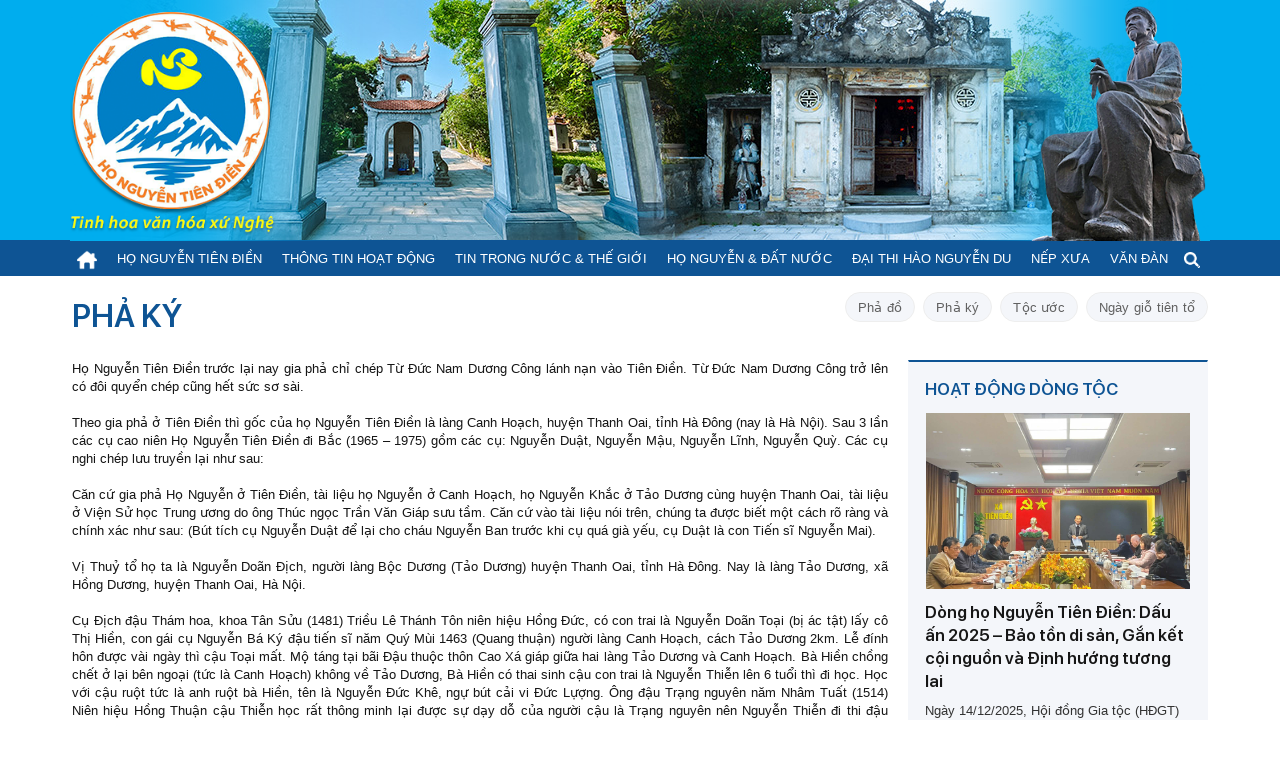

--- FILE ---
content_type: text/html
request_url: https://www.nguyendu.vn/?gioithieu=2&pha-ky.html
body_size: 43468
content:

<!DOCTYPE html>
<meta http-equiv="Content-Type" content="text/html; charset=utf-8">


<html lang="vi" xmlns="http://www.w3.org/1999/xhtml">
<meta http-equiv="content-type" content="text/html;charset=utf-8" />
<head>
<meta http-equiv="audience" content="General">
<meta http-equiv="content-language" content="vi" />
<meta name="revisit-after" content="1 days">
<link rel="canonical" href="http://nguyendu.vn/" />
<meta name="viewport" content="width=device-width, initial-scale=1.0, viewport-fit=cover" />
<link href="Images/favicon.png" type="image/x-icon" rel="shortcut icon" />
<meta http-equiv="Content-Type" content="text/html; charset=UTF-8">
<meta name="robots" content="index,follow,all">
<meta name="copyright" content="nguyendu.vn"/>
<meta name="author" content="nguyendu.vn" />
<meta property="og:locale" content="vi_VN" />
<meta name="format-detection" content="telephone=no">
<meta property="fb:app_id" content="">
<meta name="resource-type" content="Document">
<meta name="distribution" content="Global">
<meta property="fb:pages" content="">
<meta property="article:author" content="https://www.facebook.com/honguyentiendien">
<meta property="article:publisher" content="https://www.facebook.com/honguyentiendien">

<title>Họ Nguyễn Tiên Điền - Trang thông tin điện tử</title>
<meta name="description" content="NGUYENDU.VN - Trang thông tin chính thức của Cộng đồng Họ Nguyễn Tiên Điền" />
<meta name="keywords" content="ho nguyen, ho nguyen tien dien, nghi xuan ha tinh, nguyen du, dai thi hao nguyen du, cong dong ho nguyen" />
<meta name="title" content="Họ Nguyễn Tiên Điền - Trang thông tin điện tử" />
<!-- Schema.org markup for Google+ -->
<meta itemprop="name" content="Họ Nguyễn Tiên Điền - Trang thông tin điện tử">
<meta itemprop="image" content="">
<!-- Twitter Card data -->
<meta name="twitter:card" content="article">
<meta name="twitter:site" content="Họ Nguyễn Tiên Điền">
<meta name="twitter:title" content="Họ Nguyễn Tiên Điền - Trang thông tin điện tử">
<meta name="twitter:description" content="NGUYENDU.VN - Trang thông tin chính thức của Cộng đồng Họ Nguyễn Tiên Điền">
<meta name="twitter:creator" content="nguyendu.vn">
<meta name="twitter:image" content="">
<!-- Open Graph data -->
<meta property="og:type" content="article" />
<meta property="og:site_name" content="Họ Nguyễn Tiên Điền" />
<meta property="og:title" content="Họ Nguyễn Tiên Điền - Trang thông tin điện tử" />
<meta property="og:url" content="http://nguyendu.vn/" />
<meta property="og:image" content="" />
<meta property="og:description" content="NGUYENDU.VN - Trang thông tin chính thức của Cộng đồng Họ Nguyễn Tiên Điền" />
	
<!-- Facebook -->
<link type="text/css" rel="stylesheet" href="css/hbvn.min.css">
<script type="text/javascript" src="js/jquery-1.js"></script>
<script type="text/javascript" src="js/jquery_002.js"></script>	
<script type="text/javascript">
        var str = document.URL.toLowerCase();
        window.mobilecheck = function () {
            var check = false;
            (function (a) { if (/(android|bb\d+|meego).+mobile|avantgo|bada\/|blackberry|blazer|compal|elaine|fennec|hiptop|iemobile|ip(hone|od)|iris|kindle|lge |maemo|midp|mmp|mobile.+firefox|netfront|opera m(ob|in)i|palm( os)?|phone|p(ixi|re)\/|plucker|pocket|psp|series(4|6)0|symbian|treo|up\.(browser|link)|vodafone|wap|windows (ce|phone)|xda|xiino/i.test(a) || /1207|6310|6590|3gso|4thp|50[1-6]i|770s|802s|a wa|abac|ac(er|oo|s\-)|ai(ko|rn)|al(av|ca|co)|amoi|an(ex|ny|yw)|aptu|ar(ch|go)|as(te|us)|attw|au(di|\-m|r |s )|avan|be(ck|ll|nq)|bi(lb|rd)|bl(ac|az)|br(e|v)w|bumb|bw\-(n|u)|c55\/|capi|ccwa|cdm\-|cell|chtm|cldc|cmd\-|co(mp|nd)|craw|da(it|ll|ng)|dbte|dc\-s|devi|dica|dmob|do(c|p)o|ds(12|\-d)|el(49|ai)|em(l2|ul)|er(ic|k0)|esl8|ez([4-7]0|os|wa|ze)|fetc|fly(\-|_)|g1 u|g560|gene|gf\-5|g\-mo|go(\.w|od)|gr(ad|un)|haie|hcit|hd\-(m|p|t)|hei\-|hi(pt|ta)|hp( i|ip)|hs\-c|ht(c(\-| |_|a|g|p|s|t)|tp)|hu(aw|tc)|i\-(20|go|ma)|i230|iac( |\-|\/)|ibro|idea|ig01|ikom|im1k|inno|ipaq|iris|ja(t|v)a|jbro|jemu|jigs|kddi|keji|kgt( |\/)|klon|kpt |kwc\-|kyo(c|k)|le(no|xi)|lg( g|\/(k|l|u)|50|54|\-[a-w])|libw|lynx|m1\-w|m3ga|m50\/|ma(te|ui|xo)|mc(01|21|ca)|m\-cr|me(rc|ri)|mi(o8|oa|ts)|mmef|mo(01|02|bi|de|do|t(\-| |o|v)|zz)|mt(50|p1|v )|mwbp|mywa|n10[0-2]|n20[2-3]|n30(0|2)|n50(0|2|5)|n7(0(0|1)|10)|ne((c|m)\-|on|tf|wf|wg|wt)|nok(6|i)|nzph|o2im|op(ti|wv)|oran|owg1|p800|pan(a|d|t)|pdxg|pg(13|\-([1-8]|c))|phil|pire|pl(ay|uc)|pn\-2|po(ck|rt|se)|prox|psio|pt\-g|qa\-a|qc(07|12|21|32|60|\-[2-7]|i\-)|qtek|r380|r600|raks|rim9|ro(ve|zo)|s55\/|sa(ge|ma|mm|ms|ny|va)|sc(01|h\-|oo|p\-)|sdk\/|se(c(\-|0|1)|47|mc|nd|ri)|sgh\-|shar|sie(\-|m)|sk\-0|sl(45|id)|sm(al|ar|b3|it|t5)|so(ft|ny)|sp(01|h\-|v\-|v )|sy(01|mb)|t2(18|50)|t6(00|10|18)|ta(gt|lk)|tcl\-|tdg\-|tel(i|m)|tim\-|t\-mo|to(pl|sh)|ts(70|m\-|m3|m5)|tx\-9|up(\.b|g1|si)|utst|v400|v750|veri|vi(rg|te)|vk(40|5[0-3]|\-v)|vm40|voda|vulc|vx(52|53|60|61|70|80|81|83|85|98)|w3c(\-| )|webc|whit|wi(g |nc|nw)|wmlb|wonu|x700|yas\-|your|zeto|zte\-/i.test(a.substr(0, 4))) check = true; })(navigator.userAgent || navigator.vendor || window.opera);
            return check;
            if (document.URL.toLowerCase() == weburl.toLowerCase())
                if (window.mobilecheck())
                    document.location = "https://m." + str.substr(8);
        }
        if (window.mobilecheck()) {
            document.location = "https://m." + str.substr(8);
        }
    </script>
</head>

<body class="homev2 dtv2" data-isrc="homev2">
<header class="dt-header"> 
    <div style="background-color:#00adee; height:240px; position:relative" align="center">
				<script type="text/javascript">
				$(document).ready(function() {
					$('.slideshow1').cycle({
						fx: 'fade' // choose your transition type, ex: fade, scrollUp, shuffle, etc...
						,  next:   '#next2', 
					prev:   '#prev2' 
					});
				});
				</script>
    <div style="z-index:1; position:relative" class="slideshow1">
				  
				<img src="../Images/load01.jpg" height="240px" width="1040px" border="0">
				 
				<img src="../Images/load02.jpg" height="240px" width="1040px" border="0">
				 
				<img src="../Images/Nha tho Nguyen Nghiem.jpg" height="240px" width="1040px" border="0">
				 
				<img src="../Images/Nha tho Nguyen Trong.jpg" height="240px" width="1040px" border="0">
				 
				<img src="../Images/Nha Nguyen Du.jpg" height="240px" width="1040px" border="0">
				 
				<img src="../Images/load03.jpg" height="240px" width="1040px" border="0">
				 
    </div>
    <div style="width:1140px; height:240px" align="center">
    <div style="top:0; z-index:999; position:absolute;" align="center"><img src="../images/banner_bg.png" width="1140px"/></div>
    </div>
    </div>
<div class="clearfix"></div>

    <nav class="site-menu">
    <div class="container">
        <ol class="site-menu__list list-unstyled">
            <li class="dropdown">
                <a title="Trang chủ" href="."><img src="../images/icon-home.png" width="20"/></a>
            </li>
                <li class="dropdown dropdown--hover" style=" margin-left:10px">
                  <a data-utm="Home|MenuMain|0" data-cat-id="0" style="text-transform:uppercase" href="#" title="Họ Nguyễn Tiên Điền">Họ Nguyễn Tiên Điền</a>
                     <div class="dropdown__content">
                      <ol class="site-menu__dropdown site-menu__dropdown--single">
							
                          <li><a data-utm="Home|MenuCate|0" href="?gioithieu=1&pha-do.html" title="Phả đồ">Phả đồ</a></li>
				
                          <li><a data-utm="Home|MenuCate|0" href="?gioithieu=2&pha-ky.html" title="Phả ký">Phả ký</a></li>
				
                          <li><a data-utm="Home|MenuCate|0" href="?gioithieu=3&toc-uoc.html" title="Tộc ước">Tộc ước</a></li>
				
                          <li><a data-utm="Home|MenuCate|0" href="?gioithieu=4&ngay-giỗ-tien-to.html" title="Ngày giỗ tiên tổ">Ngày giỗ tiên tổ</a></li>
				
                      </ol>
                    </div>
                </li>
      
                <li class="dropdown dropdown--hover" style=" margin-left:10px">
                  <a data-utm="Home|MenuMain|0" data-cat-id="1" style="text-transform:uppercase" href="?danhmuc=1&thong-tin-hoat-dong.html" title="Thông tin hoạt động">Thông tin hoạt động</a>
                     <div class="dropdown__content">
                      <ol class="site-menu__dropdown site-menu__dropdown--single">
				
                          <li><a data-utm="Home|MenuCate|1" href="?chuyenmuc=2&hoat-dong-dong-toc.html" title="Hoạt động dòng tộc">Hoạt động dòng tộc</a></li>
				
                          <li><a data-utm="Home|MenuCate|2" href="?chuyenmuc=3&thong-tin-khuyen-hoc.html" title="Thông tin khuyến học">Thông tin khuyến học</a></li>
				
                          <li><a data-utm="Home|MenuCate|3" href="?chuyenmuc=4&tam-long-nhan-ai.html" title="Tấm lòng nhân ái">Tấm lòng nhân ái</a></li>
				
                          <li><a data-utm="Home|MenuCate|4" href="?chuyenmuc=37&tin-tuc-trong-tinh.html" title="Tin tức trong tỉnh">Tin tức trong tỉnh</a></li>
				
                      </ol>
                    </div>
                </li>
				
                <li class="dropdown dropdown--hover" style=" margin-left:10px">
                  <a data-utm="Home|MenuMain|6" data-cat-id="27" style="text-transform:uppercase" href="?danhmuc=27&tin-trong-nuoc-&-the-gioi.html" title="Tin trong nước & thế giới">Tin trong nước & thế giới</a>
                     <div class="dropdown__content">
                      <ol class="site-menu__dropdown site-menu__dropdown--single">
				
                          <li><a data-utm="Home|MenuCate|1" href="?chuyenmuc=5&suc-khỏe--doi-song.html" title="Sức khỏe, Đời sống">Sức khỏe, Đời sống</a></li>
				
                          <li><a data-utm="Home|MenuCate|2" href="?chuyenmuc=30&van-hoa--xa-hoi.html" title="Văn hóa, Xã hội">Văn hóa, Xã hội</a></li>
				
                          <li><a data-utm="Home|MenuCate|3" href="?chuyenmuc=31&kinh-te--dau-tu.html" title="Kinh tế, Đầu tư">Kinh tế, Đầu tư</a></li>
				
                          <li><a data-utm="Home|MenuCate|4" href="?chuyenmuc=32&an-ninh--quoc-phong.html" title="An ninh, Quốc phòng">An ninh, Quốc phòng</a></li>
				
                      </ol>
                    </div>
                </li>
				
                <li class="dropdown dropdown--hover" style=" margin-left:10px">
                  <a data-utm="Home|MenuMain|6" data-cat-id="6" style="text-transform:uppercase" href="?danhmuc=6&ho-nguyen-&-dat-nuoc.html" title="Họ Nguyễn & Đất nước">Họ Nguyễn & Đất nước</a>
                     <div class="dropdown__content">
                      <ol class="site-menu__dropdown site-menu__dropdown--single">
				
                          <li><a data-utm="Home|MenuCate|1" href="?chuyenmuc=7&danh-nhan-_-nhan-vat.html" title="Danh nhân - Nhân vật">Danh nhân - Nhân vật</a></li>
				
                          <li><a data-utm="Home|MenuCate|2" href="?chuyenmuc=9&guong-sang-ngay-nay.html" title="Gương sáng ngày nay">Gương sáng ngày nay</a></li>
				
                      </ol>
                    </div>
                </li>
				
                <li class="dropdown dropdown--hover" style=" margin-left:10px">
                  <a data-utm="Home|MenuMain|4" data-cat-id="10" style="text-transform:uppercase" href="?danhmuc=10&dai-thi-hao-nguyen-du.html" title="Đại thi hào Nguyễn Du">Đại thi hào Nguyễn Du</a>
                     <div class="dropdown__content">
                      <ol class="site-menu__dropdown site-menu__dropdown--single">
				
                          <li><a data-utm="Home|MenuCate|1" href="?chuyenmuc=11&cuoc-doi-_-su-nghiep.html" title="Cuộc đời - sự nghiệp">Cuộc đời - sự nghiệp</a></li>
				
                          <li><a data-utm="Home|MenuCate|2" href="?chuyenmuc=12&tu-lieu-lich-su.html" title="Tư liệu lịch sử">Tư liệu lịch sử</a></li>
				
                          <li><a data-utm="Home|MenuCate|3" href="?chuyenmuc=29&nghien-cuu--thao-luan.html" title="Nghiên cứu, thảo luận">Nghiên cứu, thảo luận</a></li>
				
                      </ol>
                    </div>
                </li>
				
                <li class="dropdown dropdown--hover" style=" margin-left:10px">
                  <a data-utm="Home|MenuMain|5" data-cat-id="13" style="text-transform:uppercase" href="?danhmuc=13&nep-xua.html" title="Nếp xưa">Nếp xưa</a>
                     <div class="dropdown__content">
                      <ol class="site-menu__dropdown site-menu__dropdown--single">
				
                          <li><a data-utm="Home|MenuCate|1" href="?chuyenmuc=14&viec-ho-xua-&-nay.html" title="Việc họ xưa & nay">Việc họ xưa & nay</a></li>
				
                          <li><a data-utm="Home|MenuCate|2" href="?chuyenmuc=15&gin-giu-van-hoa.html" title="Gìn giữ văn hóa">Gìn giữ văn hóa</a></li>
				
                          <li><a data-utm="Home|MenuCate|3" href="?chuyenmuc=16&lang-que-viet-nam.html" title="Làng quê Việt Nam">Làng quê Việt Nam</a></li>
				
                      </ol>
                    </div>
                </li>
				
                <li class="dropdown dropdown--hover" style=" margin-left:10px">
                  <a data-utm="Home|MenuMain|5" data-cat-id="22" style="text-transform:uppercase" href="?danhmuc=22&van-dan.html" title="Văn đàn">Văn đàn</a>
                     <div class="dropdown__content">
                      <ol class="site-menu__dropdown site-menu__dropdown--single">
				
                          <li><a data-utm="Home|MenuCate|1" href="?chuyenmuc=33&nhung-bai-tho-hay.html" title="Những bài thơ hay">Những bài thơ hay</a></li>
				
                          <li><a data-utm="Home|MenuCate|2" href="?chuyenmuc=34&tan-van--but-ky.html" title="Tản văn, bút ký">Tản văn, bút ký</a></li>
				
                          <li><a data-utm="Home|MenuCate|3" href="?chuyenmuc=38&truyen-ngan-.html" title="Truyện ngắn ">Truyện ngắn </a></li>
				
                          <li><a data-utm="Home|MenuCate|4" href="?chuyenmuc=35&tac-pham-am-nhac.html" title="Tác phẩm âm nhạc">Tác phẩm âm nhạc</a></li>
				
                      </ol>
                    </div>
                </li>
				
                <li class="others dropdown dropdown--hover dropdown--right">
                    <a href="javascript:;">
                      <span><img src="../images/icon_search.png" width="16"/></span>
                    </a>
                    <div class="dropdown__content">
        <form action="" role="search" name="frm" method="get" id="frmSearch" class="search-box">
        <input type="hidden" name="honguyen" value="4">
          <input type="text" class="form-control search-box__input" name="timkiem" placeholder="Tìm kiếm tin tức" autocomplete="off">
          <button class="btn search-box__btn" type="submit">
            <i class="dt-icon icon-search"></i>
          </button>
        </form>
                    </div>
                  </li>
        </ol>
    </div>
</nav>
</header>
<main class="dt-main">
  <div class="container clearfix" data-top-height-container data-sticky-container="" news-type="0">
<div class="page-header page-header--category">
        <div class="d-flex">
            <h1 class="page-header__title">
                <a href="?gioithieu=2&pha-ky.html" style="text-transform:uppercase" title="Phả ký">Phả ký</a>
            </h1>
                 <div class="top-trending">
        <ul class="top-trending__list list-unstyled">
							
                <li>
                    <a href="?gioithieu=1&pha-do.html" title="Phả đồ">Phả đồ</a>
                </li>
							
                <li>
                    <a href="?gioithieu=2&pha-ky.html" title="Phả ký">Phả ký</a>
                </li>
							
                <li>
                    <a href="?gioithieu=3&toc-uoc.html" title="Tộc ước">Tộc ước</a>
                </li>
							
                <li>
                    <a href="?gioithieu=4&ngay-giỗ-tien-to.html" title="Ngày giỗ tiên tổ">Ngày giỗ tiên tổ</a>
                </li>
							
        </ul>
    </div>
        </div>    
    </div>    
    <div class="col col--main" top-height="left">
		<span style="font-family: Arial; font-size: 10pt;">  
</span>
<div align="justify"><span style="font-family: Arial; font-size: 10pt;">Họ Nguyễn Tiên Điền trước lại nay gia phả chỉ ch&eacute;p Từ Đức Nam Dương Công lánh nạn vào Tiên Điền. Từ Đức Nam Dương Công trở lên có đôi quyển ch&eacute;p cũng hết sức sơ sài.<br />
		</span>
	<span style="font-family: Arial; font-size: 10pt;"><br />
		
	Theo gia phả ở Tiên Điền thì gốc của họ Nguyễn Tiên Điền là làng Canh Hoạch, huyện Thanh Oai, tỉnh Hà Đông (nay là Hà Nội). Sau 3 lần các cụ cao niên Họ Nguyễn Tiên Điền đi Bắc (1965 – 1975) gồm các cụ: Nguyễn Duật, Nguyễn Mậu, Nguyễn Lĩnh, Nguyễn Quỳ. Các cụ nghi ch&eacute;p lưu truyền lại như sau:<br />
		</span>
	<span style="font-family: Arial; font-size: 10pt;"><br />
		
	Căn cứ gia phả Họ Nguyễn ở Tiên Điền, tài liệu họ Nguyễn ở Canh Hoạch, họ Nguyễn Khắc ở Tảo Dương cùng huyện Thanh Oai, tài liệu ở Viện Sử học Trung ương do ông Thúc ngọc Trần Văn Giáp sưu tầm. Căn cứ vào tài liệu nói trên, chúng ta được biết một cách rõ ràng và chính xác như sau: (Bút tích cụ Nguyễn Duật để lại cho cháu Nguyễn Ban trước khi cụ quá già yếu, cụ Duật là con Tiến sĩ Nguyễn Mai).<br />
		</span>
	<span style="font-family: Arial; font-size: 10pt;"><br />
		
	Vị Thuỷ tổ họ ta là Nguyễn Doãn Địch, người làng Bộc Dương (Tảo Dương) huyện Thanh Oai, tỉnh Hà Đông. Nay là làng Tảo Dương, xã Hồng Dương, huyện Thanh Oai, Hà Nội.<br />
		</span>
	<span style="font-family: Arial; font-size: 10pt;"><br />
		
	Cụ Địch đậu Thám hoa, khoa Tân Sửu (1481) Triều Lê Thánh Tôn niên hiệu Hồng Đức, có con trai là Nguyễn Doãn Toại (bị ác tật) lấy cô Thị Hiền, con gái cụ Nguyễn Bá Ký đậu tiến sĩ năm Quý Mùi 1463 (Quang thuận) người làng Canh Hoạch, cách Tảo Dương 2km. Lễ đính hôn được vài ngày thì cậu Toại mất. Mộ táng tại bãi Đậu thuộc thôn Cao Xá giáp giữa hai làng Tảo Dương và Canh Hoạch. Bà Hiền chồng chết ở lại bên ngoại (tức là Canh Hoạch) không về Tảo Dương, Bà Hiền có thai sinh cậu con trai là Nguyễn Thiễn lên 6 tuổi thì đi học. Học với cậu ruột tức là anh ruột bà Hiền, tên là Nguyễn Đức Khê, ngự bút cải vi Đức Lựợng. Ông đậu Trạng nguyên năm Nhâm Tuất (1514) Niên hiệu Hồng Thuận cậu Thiễn học rất thông minh lại được sự dạy dỗ của người cậu là Trạng nguyên nên Nguyễn Thiễn đi thi đậu Trạng nguyên khoa Nhâm Thìn (1532) niên hiệu Đại Chính. Lúc đi thi khai người làng Canh Hoạch, nhưng có chỗ chua rõ vốn quê làng Bộc Dương (Tảo Dương) cùng một huyện, làng Canh Hoạch là quê ngoại của Nguyễn Thiễn tức là quê của mẹ. Còn quê nội là Tảo Dương.<br />
		</span>
	<span style="font-family: Arial; font-size: 10pt;"><br />
		
	Ngôi mộ ông Nguyễn Doãn Toại táng cùng làng với mộ ông thân sinh cụ Nguyễn Bá Ký (tiến sĩ) tức là ông nội Trạng nguyên Nguyễn Đức Lượng (trạng nguyên) ở cao xá, người dân địa phương thường gọi là mộ Trạng cậu, Trạng cháu. Xem lại đăng khoa lục huyện Thanh Oai ta cũng thấy rõ ràng như thế.<br />
		</span>
	<span style="font-family: Arial; font-size: 10pt;"><br />
		
	Gia phả cũng như lịch sử đòi hỏi chính xác, cho nên căn cứ từ những tài liệu và cứ liệu nói trên cho ph&eacute;p chúng ta khẳng định một cách chính xác: “Nguyễn Thiễn là cháu nội Nguyễn Doãn Địch, người làng Bộc Dương tức là Tảo Dương. Cháu ngoại ông Nguyễn Bá Ký gọi ông Nguyễn Đức Lượng là cậu ruột người làng Canh Hoạch là quê ngoại ông Nguyễn Thiễn.<br />
		</span>
	<span style="font-family: Arial; font-size: 10pt;"><br />
		
	Các cụ họ Nguyễn Tiên Điền đi ra Bắc hồi ấy có người nói là: Cụ Nguyễn Trãi Nhị Khê Thường Tín và Đại Thi Hào Nguyễn Du sau này là cùng tổ xa đời, các cụ không thừa nhận. Theo tôi Thượng Tín và Thanh Oai là hai huyện gần nhau lại cùng tỉnh cho nên vấn đề cùng tổ hay không là chưa khẳng định được. Gần đây có nhà nghiên cứu lịch sử tỉnh Nghệ An – Khi nghiên cứu về gia phả cụ Nguyễn Xí, ông phát hiện ra, họ cụ Nguyễn Xí xa xưa cũng là họ Nguyễn với dòng họ Nguyễn Tiên Điền, dòng họ cụ Nguyễn Xí vào Hà Tĩnh trước…. mặc dầu chưa ai khẳng định điều này nhưng đây cũng là một vấn đề mà các nhà nghiên cứu văn hoá lịch sử còn phải dày công.<br />
		</span>
	<span style="font-family: Arial; font-size: 10pt;"><br />
		</span>
	<span style="font-family: Arial; font-size: 10pt;"><span style="font-weight: bold;">Cụ Nguyễn Thiễn (1494 – 1557)</span><br />
		</span>
	<span style="font-family: Arial; font-size: 10pt;"><br />
		
	Năm Nhâm Thìn niên hiệu Đại Chính (1532) Nguyễn Thiễn đậu trạng nguyên (mới 38 tuổi) ông mất năm 1557 hưởng thọ 63 tuổi.</span></div><span style="font-family: Arial; font-size: 10pt;">
</span>
<div align="justify"><span style="font-family: Arial; font-size: 10pt;"><br />
		</span>
	</div><span style="font-family: Arial; font-size: 10pt;">
</span>
<div align="justify"><span style="font-family: Arial; font-size: 10pt;">Trạng nguyên Nguyễn Thiễn sinh 2 con trai, con cả là Thường Quốc Công thái bảo Nguyễn Quyện, con thứ hai là thư Quận công Nguyễn Miễn. Nguyễn Thiễn mất các con lại phục vụ nhà Mạc. Nguyễn Quyện là một danh tướng nhà Mạc. Ông đã từng lập nhiều chiến công hiển hách, vào những năm Chính Trị và Gia Thái, ông đã cùng Mạc Kinh Điển vào đánh chúa Trịnh ở Nghệ An, ông có 2 người con gái là Thị Nguyệt và Thị Niên; Thị Nguyệt lấy nhà vua Mạc Mẫu Hợp (bà chúa Thuận), bà có cung tiến hai ngôi đình làng, một ở quê nội Tảo Dương một ở quê ngoại là làng Canh Hoạch hiện nay vẫn còn.<br />
		</span>
	<span style="font-family: Arial; font-size: 10pt;"><br />
		
	Trước cách mạng tháng Tám, ngày giỗ bà Nguyệt nhân dân hai làng Tảo Dương và Canh Hoạch đều phối hợp cúng tế; Em là thị Niên lấy Mĩ Quận công Bùi Văn Khuê tướng nhà Mạc. Ông bị Kế Quân công Phan Ngạn giết bà Niên mưu cùng thủ hạ giết được Phan Ngạn.<br />
		</span>
	<span style="font-family: Arial; font-size: 10pt;"><br />
		
	Sau khi báo thù được cho chồng bà về nhảy xuống sông Gián, tức Hoàng Long Giang tự vẫn. Sông Gián từ Nho Quan qua làng Chi Phong, huyện Hoá Lư, tỉnh Ninh Bình, đến ngả ba Gián thì đổ vào sông Đáy. Quê Bùi Văn Khúc làng Chi Phong, xã Trường Yên, huyện Hoa Lư, tỉnh Ninh Bình, dân địa phương thường nhắc câu:<br />
		</span>
	<span style="font-family: Arial; font-size: 10pt;"><br />
		
	“ Giết quận Kế, tế quận Công” đền thờ bà Niên có đôi câu đối:<br />
		</span>
	<span style="font-family: Arial; font-size: 10pt;"><br />
		
	“Sông Gián nổi lên gương tiết nghĩa<br />
		
	Vực Vông gieo xuống gánh cương thường”.<br />
		</span>
	<span style="font-family: Arial; font-size: 10pt;"><br />
		
	Thường Quốc công Nguyễn Quyện và em là thư quân công Nguyễn Miễn đem quân đánh chúa Trịnh. Ông bị Trịnh Tùng bắt. Thấy ông là vị tướng tài, dụ mãi không chịu quy thuận nên bị giết cả hai gia đình anh em. Con trai trưởng và con trai thứ trốn thoát.<br />
		</span>
	<span style="font-family: Arial; font-size: 10pt;"><br />
		
	Con trai trưởng là Nam Dương hầu Nguyễn Nhiệm (có sách ghi là Nhậm) chạy vào phương Nam tức làng Tiên Điền – huyện Nghi Xuân – Hà Tĩnh ngày nay. Con trai thứ là An nghĩa hầu Nguyễn An chạy lên phương Bắc theo nhà Mạc. Họ Nguyễn Tiên Điền ngày nay là thuộc về dòng thư quân công Nguyễn Miễn. Thường Quốc Công Nguyễn Quyện là ông tổ Bác.<br />
		</span>
	<span style="font-family: Arial; font-size: 10pt;"><br />
		
	Nhân dân Cổ Hoạch (Canh Hoạch) Ngã tư Vác huyện Thanh Oai cảm nhớ công đức Thường quốc công (Nguyễn Quyện) nên đã xây lập đền thờ ngay trên nền nhà bà Thị Hiền, họ ngoại và nhân dân địa phương phụng sự, đền thờ rất trang nghiêm.<br />
		</span>
	<span style="font-family: Arial; font-size: 10pt;"><br />
		
	(Như vậy tính từ Nam Dương hầu Nguyễn Nhiệm thì trên đất Thanh Oai Hà Đông, chúng ta mới ghi được vài đời đó là: “Nguyễn Doãn Địch – Nguyễn Doãn Toại, Nguyễn Thiễn – Nguyễn Miễn và Nam Dương hầu Nguyễn Nhiệm).</span></div>        
    </div>
            <div class="col col--secondary" top-height="right">
  		  					
    <section class="dt-section dt-section--box dt-section--primary">
        <header class="dt-section__header">
            <h2 class="dt-section__title">
              <a href="?chuyenmuc=2&hoat-dong-dong-toc.html" title="Hoạt động dòng tộc">Hoạt động dòng tộc</a>
            </h2>
        </header>

        <div class="dt-section__body">
            <ul class="dt-list dt-list--sm">
					 		
                <li>
    <div class="news-item news-item--normal">
		<a class="news-item__avatar" href="?chitiet=17327&dong-ho-nguyen-tien-dien--dau-an-2025-–-bao-ton-di-san--gan-ket-coi-nguon-va-dinh-huong-tuong-lai.html" title="Dòng họ Nguyễn Tiên Điền: Dấu ấn 2025 – Bảo tồn di sản, Gắn kết cội nguồn và Định hướng tương lai">
                        <div class="dt-thumbnail dt-thumbnail--3x2">
                            <img class=" no-img" lazy-src="../Images/Tintuc/Hop-cuoi-nam-01.jpg" src="../Images/Tintuc/Hop-cuoi-nam-01.jpg" alt="Dòng họ Nguyễn Tiên Điền: Dấu ấn 2025 – Bảo tồn di sản, Gắn kết cội nguồn và Định hướng tương lai">
                        </div> 
                  </a>
          <div class="news-item__content">
            <h3 class='news-item__title'><a href="?chitiet=17327&dong-ho-nguyen-tien-dien--dau-an-2025-–-bao-ton-di-san--gan-ket-coi-nguon-va-dinh-huong-tuong-lai.html" title="Dòng họ Nguyễn Tiên Điền: Dấu ấn 2025 – Bảo tồn di sản, Gắn kết cội nguồn và Định hướng tương lai">Dòng họ Nguyễn Tiên Điền: Dấu ấn 2025 – Bảo tồn di sản, Gắn kết cội nguồn và Định hướng tương lai</a></h3>
            <a class="news-item__sapo" href="?chitiet=17327&dong-ho-nguyen-tien-dien--dau-an-2025-–-bao-ton-di-san--gan-ket-coi-nguon-va-dinh-huong-tuong-lai.html" title="Dòng họ Nguyễn Tiên Điền: Dấu ấn 2025 – Bảo tồn di sản, Gắn kết cội nguồn và Định hướng tương lai">Ngày 14/12/2025, Hội đồng Gia tộc (HĐGT) họ Nguyễn Tiên Điền đã tổ chức hội nghị tổng kết hoạt động năm 2025 và triển khai phương hướng nhiệm vụ năm 2026. Năm qua đánh dấu những bước chuyển mình mạnh...</a>
          </div>
    </div>

                </li>
                
                        <li class="news-item news-item--link">
                            <h3 class="news-item__title"><a href="?chitiet=17326&ra-mat---truyen-kieu-ban-tien-dien----hanh-trinh-dua-di-san-viet-nam-ra-the-gioi.html" title="Ra mắt ''Truyện Kiều bản Tiên Điền'': Hành trình đưa di sản Việt Nam ra thế giới">Ra mắt ''Truyện Kiều bản Tiên Điền'': Hành trình đưa di sản Việt Nam ra thế giới</a></h3>
                        </li>
                        
                        <li class="news-item news-item--link">
                            <h3 class="news-item__title"><a href="?chitiet=17325&lan-tỏa-gia-tri-truyen-kieu-thong-qua-nghe-thuat-thu-phap.html" title="Lan tỏa giá trị Truyện Kiều thông qua nghệ thuật thư pháp">Lan tỏa giá trị Truyện Kiều thông qua nghệ thuật thư pháp</a></h3>
                        </li>
                        
                        <li class="news-item news-item--link">
                            <h3 class="news-item__title"><a href="?chitiet=17324&doc-dao-le-khai-but-viet-thu-phap-truyen-kieu.html" title="Độc đáo lễ khai bút viết thư pháp Truyện Kiều">Độc đáo lễ khai bút viết thư pháp Truyện Kiều</a></h3>
                        </li>
                        
            </ul>
        </div>
    </section>
							
    <section class="dt-section dt-section--box dt-section--primary">
        <header class="dt-section__header">
            <h2 class="dt-section__title">
              <a href="?chuyenmuc=3&thong-tin-khuyen-hoc.html" title="Thông tin khuyến học">Thông tin khuyến học</a>
            </h2>
        </header>

        <div class="dt-section__body">
            <ul class="dt-list dt-list--sm">
					 		
                <li>
    <div class="news-item news-item--normal">
		<a class="news-item__avatar" href="?chitiet=286&chu-tich-ubnd-huyen-nghi-xuan-chuc-mung-thu-khoa-khoi-c-cua-ha-tinh.html" title="Chủ tịch UBND huyện Nghi Xuân chúc mừng thủ khoa khối C của Hà Tĩnh">
                        <div class="dt-thumbnail dt-thumbnail--3x2">
                            <img class=" no-img" lazy-src="../Images/Tintuc/782021lanh-dao-huyen-nghi-xuan-chuc-mung-thu-khoa-khoi-c-cua-ha-tinh.jpg" src="../Images/Tintuc/782021lanh-dao-huyen-nghi-xuan-chuc-mung-thu-khoa-khoi-c-cua-ha-tinh.jpg" alt="Chủ tịch UBND huyện Nghi Xuân chúc mừng thủ khoa khối C của Hà Tĩnh">
                        </div> 
                  </a>
          <div class="news-item__content">
            <h3 class='news-item__title'><a href="?chitiet=286&chu-tich-ubnd-huyen-nghi-xuan-chuc-mung-thu-khoa-khoi-c-cua-ha-tinh.html" title="Chủ tịch UBND huyện Nghi Xuân chúc mừng thủ khoa khối C của Hà Tĩnh">Chủ tịch UBND huyện Nghi Xuân chúc mừng thủ khoa khối C của Hà Tĩnh</a></h3>
            <a class="news-item__sapo" href="?chitiet=286&chu-tich-ubnd-huyen-nghi-xuan-chuc-mung-thu-khoa-khoi-c-cua-ha-tinh.html" title="Chủ tịch UBND huyện Nghi Xuân chúc mừng thủ khoa khối C của Hà Tĩnh">Chiều ngày 4/8/2021 Chủ tịch UBND huyện Nghi Xuân Nguyễn Hải Nam đã đến trao giấy khen, tặng hoa chúc mừng thành tích xuất sắc của em Phan Thị Hương, học sinh lớp 12A4 - Trường THPT Nghi Xuân là một trong...</a>
          </div>
    </div>

                </li>
                
                        <li class="news-item news-item--link">
                            <h3 class="news-item__title"><a href="?chitiet=264&quy-thien-tam-_-vingroup-trao-hoc-bong-cho-355-hoc-sinh-ha-tinh-ngheo-hoc-giỏi.html" title="Quỹ Thiện tâm - Vingroup trao học bổng cho 355 học sinh Hà Tĩnh nghèo học giỏi">Quỹ Thiện tâm - Vingroup trao học bổng cho 355 học sinh Hà Tĩnh nghèo học giỏi</a></h3>
                        </li>
                        
                        <li class="news-item news-item--link">
                            <h3 class="news-item__title"><a href="?chitiet=252&lop-hoc-o-huyen-mien-nui-co-2-thu-khoa-truong-chuyen-ha-tinh.html" title="Lớp học ở huyện miền núi có 2 thủ khoa Trường Chuyên Hà Tĩnh">Lớp học ở huyện miền núi có 2 thủ khoa Trường Chuyên Hà Tĩnh</a></h3>
                        </li>
                        
                        <li class="news-item news-item--link">
                            <h3 class="news-item__title"><a href="?chitiet=172&viettel-ha-tinh-trao-80-suat-hoc-bong-vi-em-hieu-hoc-cho-hoc-sinh-ngheo-nghi-xuan.html" title="Viettel Hà Tĩnh trao 80 suất học bổng "Vì em hiếu học" cho học sinh nghèo Nghi Xuân">Viettel Hà Tĩnh trao 80 suất học bổng "Vì em hiếu học" cho học sinh nghèo Nghi Xuân</a></h3>
                        </li>
                        
            </ul>
        </div>
    </section>
							
    <section class="dt-section dt-section--box dt-section--primary">
        <header class="dt-section__header">
            <h2 class="dt-section__title">
              <a href="?chuyenmuc=4&tam-long-nhan-ai.html" title="Tấm lòng nhân ái">Tấm lòng nhân ái</a>
            </h2>
        </header>

        <div class="dt-section__body">
            <ul class="dt-list dt-list--sm">
					 		
                <li>
    <div class="news-item news-item--normal">
		<a class="news-item__avatar" href="?chitiet=5320&pho-truong-ban-dan-van-tinh-uy-trao-40-suat-qua-tet-cho-cac-gia-dinh-gap-hoan-canh-kho-khan.html" title="Phó Trưởng ban Dân vận Tỉnh ủy trao 40 suất quà tết cho các gia đình gặp hoàn cảnh khó khăn">
                        <div class="dt-thumbnail dt-thumbnail--3x2">
                            <img class=" no-img" lazy-src="../Images/Tintuc/1612023pho-truong-ban-dan-van-tinh-uy-trao-40-suat-qua-tet-cho-cac-gia-dinh-gap-hoan-canh-kho-khan 1.jpg" src="../Images/Tintuc/1612023pho-truong-ban-dan-van-tinh-uy-trao-40-suat-qua-tet-cho-cac-gia-dinh-gap-hoan-canh-kho-khan 1.jpg" alt="Phó Trưởng ban Dân vận Tỉnh ủy trao 40 suất quà tết cho các gia đình gặp hoàn cảnh khó khăn">
                        </div> 
                  </a>
          <div class="news-item__content">
            <h3 class='news-item__title'><a href="?chitiet=5320&pho-truong-ban-dan-van-tinh-uy-trao-40-suat-qua-tet-cho-cac-gia-dinh-gap-hoan-canh-kho-khan.html" title="Phó Trưởng ban Dân vận Tỉnh ủy trao 40 suất quà tết cho các gia đình gặp hoàn cảnh khó khăn">Phó Trưởng ban Dân vận Tỉnh ủy trao 40 suất quà tết cho các gia đình gặp hoàn cảnh khó khăn</a></h3>
            <a class="news-item__sapo" href="?chitiet=5320&pho-truong-ban-dan-van-tinh-uy-trao-40-suat-qua-tet-cho-cac-gia-dinh-gap-hoan-canh-kho-khan.html" title="Phó Trưởng ban Dân vận Tỉnh ủy trao 40 suất quà tết cho các gia đình gặp hoàn cảnh khó khăn">Chiều 13/1, Phó Trưởng ban Dân vận Tỉnh ủy Nguyễn Hải Nam đã trao quà cho các gia đình gặp hoàn cảnh khó khăn ở huyện Nghi Xuân. </a>
          </div>
    </div>

                </li>
                
                        <li class="news-item news-item--link">
                            <h3 class="news-item__title"><a href="?chitiet=1318&pho-truong-ban-dan-van-tinh-uy-tang-qua-tre-em-kho-khan-tai-thi-tran-tien-dien.html" title="Phó Trưởng ban Dân vận Tỉnh ủy tặng quà trẻ em khó khăn tại thị trấn Tiên Điền">Phó Trưởng ban Dân vận Tỉnh ủy tặng quà trẻ em khó khăn tại thị trấn Tiên Điền</a></h3>
                        </li>
                        
                        <li class="news-item news-item--link">
                            <h3 class="news-item__title"><a href="?chitiet=282&chu-tich-ubnd-huyen-tang-qua-cac-trung-tam-dieu-duong-thuong-benh-binh-o-nghe-an.html" title="Chủ tịch UBND huyện tặng quà các trung tâm điều dưỡng thương bệnh binh ở Nghệ An">Chủ tịch UBND huyện tặng quà các trung tâm điều dưỡng thương bệnh binh ở Nghệ An</a></h3>
                        </li>
                        
                        <li class="news-item news-item--link">
                            <h3 class="news-item__title"><a href="?chitiet=251&nghi-xuan-trao-qua-cho-cac-ho-ngheo-song-don-than.html" title="Nghi Xuân trao quà cho các hộ nghèo sống đơn thân">Nghi Xuân trao quà cho các hộ nghèo sống đơn thân</a></h3>
                        </li>
                        
            </ul>
        </div>
    </section>
							
    <section class="dt-section dt-section--box dt-section--primary">
        <header class="dt-section__header">
            <h2 class="dt-section__title">
              <a href="?chuyenmuc=37&tin-tuc-trong-tinh.html" title="Tin tức trong tỉnh">Tin tức trong tỉnh</a>
            </h2>
        </header>

        <div class="dt-section__body">
            <ul class="dt-list dt-list--sm">
					 		
                <li>
    <div class="news-item news-item--normal">
		<a class="news-item__avatar" href="?chitiet=16324&ha-tinh--gioi-thieu-ban-truyen-kieu-dac-biet-voi-phan-doan-va-chu-giai-khoa-hoc.html" title="Hà Tĩnh: Giới thiệu bản Truyện Kiều đặc biệt với phân đoạn và chú giải khoa học">
                        <div class="dt-thumbnail dt-thumbnail--3x2">
                            <img class=" no-img" lazy-src="../Images/Tintuc/truyen-kieu.jpg" src="../Images/Tintuc/truyen-kieu.jpg" alt="Hà Tĩnh: Giới thiệu bản Truyện Kiều đặc biệt với phân đoạn và chú giải khoa học">
                        </div> 
                  </a>
          <div class="news-item__content">
            <h3 class='news-item__title'><a href="?chitiet=16324&ha-tinh--gioi-thieu-ban-truyen-kieu-dac-biet-voi-phan-doan-va-chu-giai-khoa-hoc.html" title="Hà Tĩnh: Giới thiệu bản Truyện Kiều đặc biệt với phân đoạn và chú giải khoa học">Hà Tĩnh: Giới thiệu bản Truyện Kiều đặc biệt với phân đoạn và chú giải khoa học</a></h3>
            <a class="news-item__sapo" href="?chitiet=16324&ha-tinh--gioi-thieu-ban-truyen-kieu-dac-biet-voi-phan-doan-va-chu-giai-khoa-hoc.html" title="Hà Tĩnh: Giới thiệu bản Truyện Kiều đặc biệt với phân đoạn và chú giải khoa học">Các soạn giả đã dựa vào các bản kiều nôm, quốc ngữ hiện có để biên soạn một cuốn Truyện Kiều hiện hành gần với Nguyễn Du nhất, phục vụ nhu cầu bạn đọc và các nhà nghiên cứu. </a>
          </div>
    </div>

                </li>
                
                        <li class="news-item news-item--link">
                            <h3 class="news-item__title"><a href="?chitiet=5319&lanh-dao-ban-dan-van-tinh-uy-chuc-mung-giang-sinh-o-nghi-xuan.html" title="Lãnh đạo Ban Dân vận Tỉnh ủy chúc mừng Giáng sinh ở Nghi Xuân">Lãnh đạo Ban Dân vận Tỉnh ủy chúc mừng Giáng sinh ở Nghi Xuân</a></h3>
                        </li>
                        
                        <li class="news-item news-item--link">
                            <h3 class="news-item__title"><a href="?chitiet=3316&khanh-thanh-phong-doc-sach-va-lop-hoc-ngoai-ngu--vi-tinh-mien-phi-tai-thon-dong-bien.html" title="Khánh thành phòng đọc sách và lớp học ngoại ngữ, vi tính miễn phí tại thôn Đông Biên">Khánh thành phòng đọc sách và lớp học ngoại ngữ, vi tính miễn phí tại thôn Đông Biên</a></h3>
                        </li>
                        
                        <li class="news-item news-item--link">
                            <h3 class="news-item__title"><a href="?chitiet=1320&chu-tich-nuoc-nguyen-xuan-phuc-dang-huong-tuong-nho-dai-thi-hao-nguyen-du.html" title="Chủ tịch nước Nguyễn Xuân Phúc dâng hương tưởng nhớ Đại thi hào Nguyễn Du">Chủ tịch nước Nguyễn Xuân Phúc dâng hương tưởng nhớ Đại thi hào Nguyễn Du</a></h3>
                        </li>
                        
            </ul>
        </div>
    </section>
							

            <div custom-cat-box-before-134></div>
            </div>
  </div>
<div facebook-init></div>
</main>
							<footer class="dt-footer">
  <div class="dt-footer__content">
    <div class="container">
      <div class="row">
        <div class="dt-footer__info col-6">      <span style="font-weight: bold;">TRANG THÔNG TIN HỌ NGUYỄN TIÊN ĐIỀN</span><br />



<span style="font-weight: bold;">Phụ trách nội dung:</span> Nguyễn Hải Nam - <span style="font-weight: bold;">Điện thoại: </span>0942.722.999<br />



<span style="font-weight: bold;">Email:</span> honguyentiendien@gmail.com - <span style="font-weight: bold;">Website:</span> www.nguyendu.vn<br />



<span style="font-style: italic;">Các nội dung đăng trên website do thành viên Họ Nguyễn Tiên Điền cung cấp hoặc do BBT sưu tầm từ các trang báo chí.</span><span style="font-style: italic;"></span><br />
        Online: <b></b> - Lượt truy cập : <b></b></div>
        <div class="col-1"></div>
        <div class="dt-toggle"><a href="\includes\inc_zll.asp">news</a></div>
        <div class="dt-footer__ads col-4" align="center">
          <p class="dt-footer_ads-info"><B>ĐƠN VỊ THIẾT KẾ</B></p>
          <p class="dt-footer_ads-info">
            <img src="images/tcv.png" alt="TVC" width="170">
          </p>
        </div>
        <div class="dt-footer__app clearfix">
            <a aria-label="Facebook " title="Facebook " target="_blank" rel="noopener" href="https://www.facebook.com/"><img src="../images/facebook.png" width="100PX" /></a>
            <a aria-label="Youtube " title="Youtube " target="_blank" rel="noopener" href="https://www.youtube.com/"><img src="../images/youtube.png" width="100"/></a><BR />
</div>

      </div>
    </div>
  </div>
</footer> 
<script  src="js/vdlibs_hbvn.min.js"></script>
<script  src="js/vendors_hbvn.min.js"></script>
 </body>
</html>


--- FILE ---
content_type: text/css
request_url: https://www.nguyendu.vn/css/hbvn.min.css
body_size: 76350
content:
*,:after,:before{box-sizing:border-box}html{font-family:sans-serif;line-height:1.15;-webkit-text-size-adjust:100%;-webkit-tap-highlight-color:rgba(0,0,0,0)}article,aside,figcaption,figure,footer,header,hgroup,main,nav,section{display:block}body{margin:0;font-family:Arial,sans-serif;font-size:13px;font-weight:400;line-height:1.3846154;color:#161616;text-align:left;background-color:#fff}[tabindex="-1"]:focus:not(:focus-visible){outline:0}hr{box-sizing:content-box;height:0;overflow:visible}h1,h2,h3,h4,h5,h6{margin-top:0;margin-bottom:0;font-family:SF Pro Display,-apple-system,BlinkMacSystemFont,Segoe UI,SF Pro Display,Helvetica Neue,Arial,Noto Sans,sans-serif,Apple Color Emoji,Segoe UI Emoji,Segoe UI Symbol,Noto Color Emoji;font-weight:600}p{margin-top:0;margin-bottom:8px}abbr[data-original-title],abbr[title]{text-decoration:underline;-webkit-text-decoration:underline dotted;text-decoration:underline dotted;cursor:help;border-bottom:0;-webkit-text-decoration-skip-ink:none;text-decoration-skip-ink:none}address{margin-bottom:1rem;font-style:normal;line-height:inherit}dl,ol,ul{padding:0;margin:0;list-style:none}ol ol,ol ul,ul ol,ul ul{margin-bottom:0}dt{font-weight:600}dd{margin-bottom:.5rem;margin-left:0}blockquote{margin:0 0 1rem}b,strong{font-weight:600}small{font-size:80%}sub,sup{position:relative;font-size:75%;line-height:0;vertical-align:baseline}sub{bottom:-.25em}sup{top:-.5em}a{color:#161616;background-color:transparent}a,a:hover{text-decoration:none}a:hover{color:#0e5494}a:not([href]),a:not([href]):hover{color:inherit;text-decoration:none}code,kbd,pre,samp{font-family:SFMono-Regular,Menlo,Monaco,Consolas,Liberation Mono,Courier New,monospace;font-size:1rem}pre{margin-top:0;margin-bottom:1rem;overflow:auto}figure{margin:0 0 1rem}img{border-style:none}img,svg{vertical-align:middle}svg{overflow:hidden}table{border-collapse:collapse}caption{padding-top:12px;padding-bottom:12px;color:#161616;text-align:left;caption-side:bottom}th{text-align:inherit}label{display:inline-block;margin-bottom:8px}button{border-radius:0}button:focus{outline:1px dotted;outline:5px auto -webkit-focus-ring-color}button,input,optgroup,select,textarea{margin:0;font-family:inherit;font-size:inherit;line-height:inherit}button,input{overflow:visible}button,select{text-transform:none}select{word-wrap:normal}[type=button],[type=reset],[type=submit],button{-webkit-appearance:button}[type=button]:not(:disabled),[type=reset]:not(:disabled),[type=submit]:not(:disabled),button:not(:disabled){cursor:pointer}[type=button]::-moz-focus-inner,[type=reset]::-moz-focus-inner,[type=submit]::-moz-focus-inner,button::-moz-focus-inner{padding:0;border-style:none}input[type=checkbox],input[type=radio]{box-sizing:border-box;padding:0}input[type=date],input[type=datetime-local],input[type=month],input[type=time]{-webkit-appearance:listbox}textarea{overflow:auto;resize:vertical}fieldset{min-width:0;padding:0;margin:0;border:0}legend{display:block;width:100%;max-width:100%;padding:0;margin-bottom:.5rem;font-size:1.5rem;line-height:inherit;color:inherit;white-space:normal}progress{vertical-align:baseline}[type=number]::-webkit-inner-spin-button,[type=number]::-webkit-outer-spin-button{height:auto}[type=search]{outline-offset:-2px;-webkit-appearance:none}[type=search]::-webkit-search-decoration{-webkit-appearance:none}::-webkit-file-upload-button{font:inherit;-webkit-appearance:button}output{display:inline-block}summary{display:list-item;cursor:pointer}[hidden],template{display:none}@font-face{font-family:SF Pro Display;src:url(fonts/SF-Pro-Display-SemiBold.eot?_=7e5926f6);src:url(fonts/SF-Pro-Display-SemiBold.eot?_=7e5926f6%3F#iefix) format("eot"),url(fonts/SF-Pro-Display-SemiBold.woff2?_=ca1ca40f) format("woff2"),url(fonts/SF-Pro-Display-SemiBold.woff?_=085051b0) format("woff"),url(fonts/SF-Pro-Display-SemiBold.ttf?_=d4c6939f) format("truetype"),url(fonts/SF-Pro-Display-SemiBold.svg?_=0a14cf0b) format("svg");font-weight:600;font-style:"normal"}@font-face{font-family:SF Pro Display;src:url(fonts/SF-Pro-Display-SemiBold.eot?_=7e5926f6);src:url(fonts/SF-Pro-Display-SemiBold.eot?_=7e5926f6%3F#iefix) format("eot"),url(fonts/SF-Pro-Display-SemiBold.woff2?_=ca1ca40f) format("woff2"),url(fonts/SF-Pro-Display-SemiBold.woff?_=085051b0) format("woff"),url(fonts/SF-Pro-Display-SemiBold.ttf?_=d4c6939f) format("truetype"),url(fonts/SF-Pro-Display-SemiBold.svg?_=0a14cf0b) format("svg");font-weight:700;font-style:"normal"}.container{margin-right:auto;margin-left:auto;padding-left:8px;padding-right:8px;width:1152px}.container:after,.container:before{content:" ";display:table}.container:after{clear:both}.float-left{float:left}.float-right{float:right}.row{margin-left:-8px;margin-right:-8px}.row:after,.row:before{content:" ";display:table}.row:after{clear:both}.col-1{float:left;width:8.3333333333%}.col-1,.col-2,.col-3,.col-4,.col-5,.col-6,.col-7,.col-8,.col-9,.col-10,.col-11,.col-12{position:relative;min-height:1px;padding-left:8px;padding-right:8px}.col-1,.col-2,.col-3,.col-4,.col-5,.col-6,.col-7,.col-8,.col-9,.col-10,.col-11,.col-12{float:left}.col-2{width:16.6666666667%}.col-2,.col-3{position:relative;float:left;min-height:1px;padding-left:8px;padding-right:8px}.col-3{width:25%}.col-4{width:33.3333333333%}.col-4,.col-5{position:relative;float:left;min-height:1px;padding-left:8px;padding-right:8px}.col-5{width:41.6666666667%}.col-6{width:50%}.col-6,.col-7{position:relative;float:left;min-height:1px;padding-left:8px;padding-right:8px}.col-7{width:58.3333333333%}.col-8{width:66.6666666667%}.col-8,.col-9{position:relative;float:left;min-height:1px;padding-left:8px;padding-right:8px}.col-9{width:75%}.col-10{width:83.3333333333%}.col-10,.col-11{position:relative;float:left;min-height:1px;padding-left:8px;padding-right:8px}.col-11{width:91.6666666667%}.col-12{position:relative;float:left;width:100%;min-height:1px;padding-left:8px;padding-right:8px}.col-offset-2{margin-left:16.6666666667%}.col-offset-3{margin-left:25%}.col-offset-4{margin-left:33.3333333333%}.col-offset-5{margin-left:41.6666666667%}.col-offset-6{margin-left:50%}.col-offset-7{margin-left:58.3333333333%}.col-offset-8{margin-left:66.6666666667%}.col-offset-9{margin-left:75%}.col-offset-10{margin-left:83.3333333333%}.col-offset-11{margin-left:91.6666666667%}.col-offset-12{margin-left:100%}.col-push-2{left:16.6666666667%}.col-push-3{left:25%}.col-push-4{left:33.3333333333%}.col-push-5{left:41.6666666667%}.col-push-6{left:50%}.col-push-7{left:58.3333333333%}.col-push-8{left:66.6666666667%}.col-push-9{left:75%}.col-push-10{left:83.3333333333%}.col-push-11{left:91.6666666667%}.col-push-12{left:100%}.col-pull-2{right:16.6666666667%}.col-pull-3{right:25%}.col-pull-4{right:33.3333333333%}.col-pull-5{right:41.6666666667%}.col-pull-6{right:50%}.col-pull-7{right:58.3333333333%}.col-pull-8{right:66.6666666667%}.col-pull-9{right:75%}.col-pull-10{right:83.3333333333%}.col-pull-11{right:91.6666666667%}.col-pull-12{right:100%}.row-xs-gutter{margin-left:-2px;margin-right:-2px}.row-xs-gutter>div{padding-left:2px;padding-right:2px}.row-md-gutter{margin-left:-4px;margin-right:-4px}.row-md-gutter>div{padding-left:4px;padding-right:4px}.row-justify>div{justify-content:center;align-items:center}.row-eq-height{display:flex;flex-wrap:wrap}.row-eq-height:after,.row-eq-height:before{content:normal}.row-eq-height>div{background-clip:content-box;display:flex;flex-wrap:wrap;flex-direction:column}.clearfix:after,.clearfix:before{content:" ";display:table}.clearfix:after{clear:both}.col{position:relative;float:left;min-height:1px}.col--primary{width:496px}.col--main{width:816px}.col--secondary{width:300px;margin-left:20px}.col--video-main{width:1120px}.col--video-right{width:272px;margin-left:16px}.col--video-left{width:272px;margin-right:16px}.list-unstyled{list-style:none;margin:0;padding:0}.dt-thumbnail{display:block;overflow:hidden;position:relative;width:100%;background:#f4f6fa}.dt-thumbnail iframe,.dt-thumbnail img{width:100%;float:left;position:absolute;z-index:1;top:0;left:0;right:0;margin:auto;bottom:0}.dt-thumbnail iframe{height:100%}.dt-thumbnail--3x2{padding-top:66.6666666%}.dt-thumbnail--4x3{padding-top:75%}.dt-thumbnail--5x4{padding-top:80%}.dt-thumbnail--1x1{padding-top:100%}.dt-thumbnail--16x9{padding-top:56.25%}.img-fluid{max-width:100%}.m-1{margin:4px}.mt-1,.my-1{margin-top:4px}.mr-1,.mx-1{margin-right:4px}.mb-1,.my-1{margin-bottom:4px}.ml-1,.mx-1{margin-left:4px}.m-2{margin:8px}.mt-2,.my-2{margin-top:8px}.mr-2,.mx-2{margin-right:8px}.mb-2,.my-2{margin-bottom:8px}.ml-2,.mx-2{margin-left:8px}.m-3{margin:16px}.mt-3,.my-3{margin-top:16px}.mr-3,.mx-3{margin-right:16px}.mb-3,.my-3{margin-bottom:16px}.ml-3,.mx-3{margin-left:16px}.m-4{margin:24px}.mt-4,.my-4{margin-top:24px}.mr-4,.mx-4{margin-right:24px}.mb-4,.my-4{margin-bottom:24px}.ml-4,.mx-4{margin-left:24px}.m-5{margin:32px}.mt-5,.my-5{margin-top:32px}.mr-5,.mx-5{margin-right:32px}.mb-5,.my-5{margin-bottom:32px}.ml-5,.mx-5{margin-left:32px}.w-100{width:100%}.media{display:flex}.media-body{flex:1}.btn{outline:none;display:inline-block;margin-bottom:0;font-weight:600;text-align:center;vertical-align:middle;touch-action:manipulation;cursor:pointer;background-image:none;border:1px solid transparent;white-space:nowrap;padding:8px 12px;font-size:13px;line-height:1.3846154;border-radius:4px;-webkit-user-select:none;-moz-user-select:none;-ms-user-select:none;user-select:none;transition:all .2s ease-in-out}.btn.focus,.btn:focus,.btn:hover{color:#161616;text-decoration:none}.btn.active,.btn:active{outline:0;background-image:none;box-shadow:none}.btn.disabled,.btn[disabled],fieldset[disabled] .btn{cursor:none;opacity:.65;box-shadow:none}a.btn.disabled,fieldset[disabled] a.btn{pointer-events:none}.btn-flex{width:100%;display:flex;align-items:center;justify-content:center}.btn-primary{color:#fff;background-color:#0e5494;border-color:#0e5494}.btn-primary.active,.btn-primary.focus,.btn-primary:active,.btn-primary:focus,.btn-primary:hover{color:#fff;background-color:#156000;border-color:#156000;outline:none}.btn-primary.disabled.focus,.btn-primary.disabled:focus,.btn-primary.disabled:hover,.btn-primary[disabled].focus,.btn-primary[disabled]:focus,.btn-primary[disabled]:hover,fieldset[disabled] .btn-primary.focus,fieldset[disabled] .btn-primary:focus,fieldset[disabled] .btn-primary:hover{background-color:#0e5494;border-color:#0e5494}.btn-primary .badge{color:#0e5494;background-color:#fff}.btn-light-blue{color:#0e5494;background-color:#e7f2e9;border-color:#e7f2e9}.btn-light-blue.active,.btn-light-blue.focus,.btn-light-blue:active,.btn-light-blue:focus,.btn-light-blue:hover{color:#0e5494;background-color:#d6e9da;border-color:#d6e9da;outline:none}.btn-light-blue.disabled.focus,.btn-light-blue.disabled:focus,.btn-light-blue.disabled:hover,.btn-light-blue[disabled].focus,.btn-light-blue[disabled]:focus,.btn-light-blue[disabled]:hover,fieldset[disabled] .btn-light-blue.focus,fieldset[disabled] .btn-light-blue:focus,fieldset[disabled] .btn-light-blue:hover{background-color:#e7f2e9;border-color:#e7f2e9}.btn-light-blue .badge{color:#e7f2e9;background-color:#0e5494}.btn-light{color:#8e8e8e;background-color:#f4f6fa;border-color:#f4f6fa}.btn-light.active,.btn-light.focus,.btn-light:active,.btn-light:focus,.btn-light:hover{color:#8e8e8e;background-color:#e2e8f2;border-color:#e2e8f2;outline:none}.btn-light.disabled.focus,.btn-light.disabled:focus,.btn-light.disabled:hover,.btn-light[disabled].focus,.btn-light[disabled]:focus,.btn-light[disabled]:hover,fieldset[disabled] .btn-light.focus,fieldset[disabled] .btn-light:focus,fieldset[disabled] .btn-light:hover{background-color:#f4f6fa;border-color:#f4f6fa}.btn-light .badge{color:#f4f6fa;background-color:#8e8e8e}.btn-blue{color:#fff;background-color:#0e5494;border-color:#0e5494}.btn-blue.active,.btn-blue.focus,.btn-blue:active,.btn-blue:focus,.btn-blue:hover{color:#fff;background-color:#0059b3;border-color:#0059b3;outline:none}.btn-blue.disabled.focus,.btn-blue.disabled:focus,.btn-blue.disabled:hover,.btn-blue[disabled].focus,.btn-blue[disabled]:focus,.btn-blue[disabled]:hover,fieldset[disabled] .btn-blue.focus,fieldset[disabled] .btn-blue:focus,fieldset[disabled] .btn-blue:hover{background-color:#0e5494;border-color:#0e5494}.btn-blue .badge{color:#0e5494;background-color:#fff}.btn-white{color:#0e5494;background-color:#fff;border-color:#eee}.btn-white.active,.btn-white.focus,.btn-white:active,.btn-white:focus,.btn-white:hover{color:#0e5494;background-color:#f2f2f2;border-color:#e1e1e1;outline:none}.btn-white.disabled.focus,.btn-white.disabled:focus,.btn-white.disabled:hover,.btn-white[disabled].focus,.btn-white[disabled]:focus,.btn-white[disabled]:hover,fieldset[disabled] .btn-white.focus,fieldset[disabled] .btn-white:focus,fieldset[disabled] .btn-white:hover{background-color:#fff;border-color:#eee}.btn-white .badge{color:#fff;background-color:#0e5494}.btn-md{padding:6px 20px;font-size:15px;line-height:20px;border-radius:4px}.btn-lg{padding:12px 20px;font-size:17px;line-height:23px;border-radius:6px}.btn-pill{border-radius:20px}.btn-block{width:100%}.control-label{font-weight:500;margin-bottom:8px;display:inline-block}.form-group{margin-bottom:12px}textarea{max-width:100%;min-width:100%}.form-control{outline:none;border:1px solid #eee;height:32px;border-radius:4px;padding:8px 16px;width:100%;background-color:#fff;-webkit-appearance:none;box-shadow:none}.form-control::-moz-placeholder{color:#8e8e8e}.form-control:-ms-input-placeholder{color:#8e8e8e}.form-control::-ms-input-placeholder{color:#8e8e8e}.form-control::placeholder{color:#8e8e8e}.text-primary{color:#0e5494}a.text-primary:focus,a.text-primary:hover{color:#0a2d00}.text-secondary{color:#8e8e8e}a.text-secondary:focus,a.text-secondary:hover{color:#686868}.text-light{color:#f4f6fa}a.text-light:focus,a.text-light:hover{color:#bfcbe2}.text-blue{color:#0e5494}a.text-blue:focus,a.text-blue:hover{color:#004080}.text-body{color:#161616}a.text-body:focus,a.text-body:hover{color:#000}.text-dark{color:#616161}.text-bold{font-weight:600}.text-center{text-align:center}.text-uppercase{text-transform:uppercase}.text-white{color:#fff}.dt-toggle{display:none}.dt-toggle--show{display:block}.d-flex{display:flex}.align-items-center{align-items:center}.justify-content-center{justify-content:center}.justify-content-around{justify-content:space-around}.flex-column{flex-direction:column}.flex-1{flex:1}.show{display:block}.hide{display:none}table{width:100%;color:inherit;border:1px solid #eee}table td,table th{padding:12px;vertical-align:middle;border:1px solid #eee}table thead td,table thead th{border-bottom-width:2px}.table-striped>tbody>tr:nth-of-type(odd){background:#f8f9fa;color:inherit}.table-hover>tbody>tr:hover{background:rgba(0,0,0,.05);color:inherit}.table-responsive{overflow:auto;-webkit-overflow-scrolling:touch}.dt-checkbox{padding-left:24px;position:relative;line-height:20px;font-weight:400;cursor:pointer;transition:all .2s ease-in-out}.dt-checkbox:hover{opacity:.8}.dt-checkbox-input{display:none}.dt-checkbox-input:checked~.dt-checkbox-box:after{opacity:1;visibility:visible}.dt-checkbox-box{top:1px;height:16px;width:16px;border-radius:4px;border:1px solid #eee;background-color:#f4f6fa}.dt-checkbox-box,.dt-checkbox-box:after{position:absolute;left:0;transition:all .2s ease-in-out}.dt-checkbox-box:after{width:10px;height:5px;top:-1px;right:0;bottom:0;margin:auto;z-index:9;background-color:transparent;content:"";border-left:2px solid #0e5494;border-bottom:2px solid #0e5494;opacity:0;visibility:hidden;transform:rotate(-45deg)}.dt-radio{padding-left:24px;position:relative;line-height:20px;font-weight:400;cursor:pointer;transition:all .2s ease-in-out}.dt-radio:hover{opacity:.8}.dt-radio-input{display:none}.dt-radio-input:checked~.dt-radio-box:after{opacity:1;visibility:visible}.dt-radio-input:checked~.dt-radio-box{border-color:#0e5494}.dt-radio-box{top:1px;height:16px;width:16px;border-radius:50%;border:1px solid #eee;background-color:#f4f6fa}.dt-radio-box,.dt-radio-box:after{position:absolute;left:0;transition:all .2s ease-in-out}.dt-radio-box:after{width:6px;height:6px;border-radius:50%;top:-1px;right:0;bottom:0;margin:auto;z-index:9;background-color:#0e5494;content:"";opacity:0;visibility:hidden}:root{--swiper-navigation-color:#fff;--swiper-theme-color:#1f8350}@font-face{font-family:swiper-icons;src:url("data:application/font-woff;charset=utf-8;base64, [base64]//wADZ2x5ZgAAAywAAADMAAAD2MHtryVoZWFkAAABbAAAADAAAAA2E2+eoWhoZWEAAAGcAAAAHwAAACQC9gDzaG10eAAAAigAAAAZAAAArgJkABFsb2NhAAAC0AAAAFoAAABaFQAUGG1heHAAAAG8AAAAHwAAACAAcABAbmFtZQAAA/gAAAE5AAACXvFdBwlwb3N0AAAFNAAAAGIAAACE5s74hXjaY2BkYGAAYpf5Hu/j+W2+MnAzMYDAzaX6QjD6/4//Bxj5GA8AuRwMYGkAPywL13jaY2BkYGA88P8Agx4j+/8fQDYfA1AEBWgDAIB2BOoAeNpjYGRgYNBh4GdgYgABEMnIABJzYNADCQAACWgAsQB42mNgYfzCOIGBlYGB0YcxjYGBwR1Kf2WQZGhhYGBiYGVmgAFGBiQQkOaawtDAoMBQxXjg/wEGPcYDDA4wNUA2CCgwsAAAO4EL6gAAeNpj2M0gyAACqxgGNWBkZ2D4/wMA+xkDdgAAAHjaY2BgYGaAYBkGRgYQiAHyGMF8FgYHIM3DwMHABGQrMOgyWDLEM1T9/w8UBfEMgLzE////P/5//f/V/xv+r4eaAAeMbAxwIUYmIMHEgKYAYjUcsDAwsLKxc3BycfPw8jEQA/[base64]/uznmfPFBNODM2K7MTQ45YEAZqGP81AmGGcF3iPqOop0r1SPTaTbVkfUe4HXj97wYE+yNwWYxwWu4v1ugWHgo3S1XdZEVqWM7ET0cfnLGxWfkgR42o2PvWrDMBSFj/IHLaF0zKjRgdiVMwScNRAoWUoH78Y2icB/yIY09An6AH2Bdu/UB+yxopYshQiEvnvu0dURgDt8QeC8PDw7Fpji3fEA4z/PEJ6YOB5hKh4dj3EvXhxPqH/SKUY3rJ7srZ4FZnh1PMAtPhwP6fl2PMJMPDgeQ4rY8YT6Gzao0eAEA409DuggmTnFnOcSCiEiLMgxCiTI6Cq5DZUd3Qmp10vO0LaLTd2cjN4fOumlc7lUYbSQcZFkutRG7g6JKZKy0RmdLY680CDnEJ+UMkpFFe1RN7nxdVpXrC4aTtnaurOnYercZg2YVmLN/d/gczfEimrE/fs/bOuq29Zmn8tloORaXgZgGa78yO9/cnXm2BpaGvq25Dv9S4E9+5SIc9PqupJKhYFSSl47+Qcr1mYNAAAAeNptw0cKwkAAAMDZJA8Q7OUJvkLsPfZ6zFVERPy8qHh2YER+3i/BP83vIBLLySsoKimrqKqpa2hp6+jq6RsYGhmbmJqZSy0sraxtbO3sHRydnEMU4uR6yx7JJXveP7WrDycAAAAAAAH//wACeNpjYGRgYOABYhkgZgJCZgZNBkYGLQZtIJsFLMYAAAw3ALgAeNolizEKgDAQBCchRbC2sFER0YD6qVQiBCv/H9ezGI6Z5XBAw8CBK/m5iQQVauVbXLnOrMZv2oLdKFa8Pjuru2hJzGabmOSLzNMzvutpB3N42mNgZGBg4GKQYzBhYMxJLMlj4GBgAYow/P/PAJJhLM6sSoWKfWCAAwDAjgbRAAB42mNgYGBkAIIbCZo5IPrmUn0hGA0AO8EFTQAA") format("woff");font-weight:400;font-style:normal}.swiper-container{margin-left:auto;margin-right:auto;position:relative;overflow:hidden;list-style:none;padding:0;z-index:1}.swiper-container-vertical>.swiper-wrapper{flex-direction:column}.swiper-wrapper{position:relative;width:100%;height:100%;z-index:1;display:flex;transition-property:transform;box-sizing:content-box}.swiper-container-android .swiper-slide,.swiper-wrapper{transform:translateZ(0)}.swiper-container-multirow>.swiper-wrapper{flex-wrap:wrap}.swiper-container-multirow-column>.swiper-wrapper{flex-wrap:wrap;flex-direction:column}.swiper-container-free-mode>.swiper-wrapper{transition-timing-function:ease-out;margin:0 auto}.swiper-slide{flex-shrink:0;width:100%;height:100%;position:relative;transition-property:transform}.swiper-slide-invisible-blank{visibility:hidden}.swiper-container-autoheight,.swiper-container-autoheight .swiper-slide{height:auto}.swiper-container-autoheight .swiper-wrapper{align-items:flex-start;transition-property:transform,height}.swiper-container-3d{perspective:1200px}.swiper-container-3d .swiper-cube-shadow,.swiper-container-3d .swiper-slide,.swiper-container-3d .swiper-slide-shadow-bottom,.swiper-container-3d .swiper-slide-shadow-left,.swiper-container-3d .swiper-slide-shadow-right,.swiper-container-3d .swiper-slide-shadow-top,.swiper-container-3d .swiper-wrapper{transform-style:preserve-3d}.swiper-container-3d .swiper-slide-shadow-bottom,.swiper-container-3d .swiper-slide-shadow-left,.swiper-container-3d .swiper-slide-shadow-right,.swiper-container-3d .swiper-slide-shadow-top{position:absolute;left:0;top:0;width:100%;height:100%;pointer-events:none;z-index:10}.swiper-container-3d .swiper-slide-shadow-left{background-image:linear-gradient(270deg,rgba(0,0,0,.5),transparent)}.swiper-container-3d .swiper-slide-shadow-right{background-image:linear-gradient(90deg,rgba(0,0,0,.5),transparent)}.swiper-container-3d .swiper-slide-shadow-top{background-image:linear-gradient(0deg,rgba(0,0,0,.5),transparent)}.swiper-container-3d .swiper-slide-shadow-bottom{background-image:linear-gradient(180deg,rgba(0,0,0,.5),transparent)}.swiper-container-css-mode>.swiper-wrapper{overflow:auto;scrollbar-width:none;-ms-overflow-style:none}.swiper-container-css-mode>.swiper-wrapper::-webkit-scrollbar{display:none}.swiper-container-css-mode>.swiper-wrapper>.swiper-slide{scroll-snap-align:start start}.swiper-container-horizontal.swiper-container-css-mode>.swiper-wrapper{-ms-scroll-snap-type:x mandatory;scroll-snap-type:x mandatory}.swiper-container-vertical.swiper-container-css-mode>.swiper-wrapper{-ms-scroll-snap-type:y mandatory;scroll-snap-type:y mandatory}:root{--swiper-navigation-size:22px}.swiper-button-next,.swiper-button-prev{position:absolute;top:50%;z-index:10;cursor:pointer;color:var(--swiper-navigation-color,var(--swiper-theme-color))}.swiper-button-next.swiper-button-disabled,.swiper-button-prev.swiper-button-disabled{opacity:.35;cursor:auto}.swiper-button-next:after,.swiper-button-prev:after{font-family:swiper-icons;font-size:var(--swiper-navigation-size);letter-spacing:0;text-transform:none;font-variant:normal}.swiper-button-prev,.swiper-container-rtl .swiper-button-next{left:10px;right:auto}.swiper-button-prev:after,.swiper-container-rtl .swiper-button-next:after{content:"prev"}.swiper-button-next,.swiper-container-rtl .swiper-button-prev{right:10px;left:auto}.swiper-button-next:after,.swiper-container-rtl .swiper-button-prev:after{content:"next"}.swiper-button-next.swiper-button-black,.swiper-button-next.swiper-button-white,.swiper-button-prev.swiper-button-black,.swiper-button-prev.swiper-button-white{--swiper-navigation-color:$navColorValue}.swiper-button-lock{display:none}.dt-icon{background-repeat:no-repeat;background-position:50%;background-size:auto 100%;display:inline-block}.dt-icon.icon-play{background-image:url([data-uri]);width:60px;height:60px}.dt-icon.icon-dantri-tv{background-image:url(fonts/dantri-tv.png?_=83c9d99e);width:149px;height:24px}.dt-icon.icon-star-line{background-image:url([data-uri]);width:48px;height:48px}.dt-icon.icon-heart{background-image:url(fonts/heart.svg?_=c9849413);width:32px;height:32px}.dt-icon.icon-app-store{background-image:url(fonts/app-store.svg?_=b6fb7fe4);width:120px;height:40px}.dt-icon.icon-play-store{background-image:url(fonts/play-store.svg?_=6a5c7f4a);width:120px;height:40px}.dt-icon.icon-clock{background-image:url([data-uri]);width:16px;height:16px}.dt-icon.icon-eye{background-image:url([data-uri]);width:16px;height:16px}.dt-icon.icon-email{background-image:url([data-uri]);width:24px;height:24px}.dt-icon.icon-facebook{background-image:url([data-uri]);width:24px;height:24px}.dt-icon.icon-comment{background-image:url([data-uri]);width:24px;height:21px}.dt-icon.icon-search{background-image:url([data-uri]);width:16px;height:16px}.dt-icon.icon-home{background-image:url([data-uri]);width:20px;height:20px}.dt-icon.icon-print{background-image:url([data-uri]);width:24px;height:24px}body{min-width:1152px}.dt-main{padding-top:16px}.dt-divider{margin:28px 0;border-bottom:4px solid #f2f2f2}.dt-spacer{margin:16px 0}.dt-spacer:after,.dt-spacer:before{content:" ";display:table}.dt-spacer:after{clear:both}hr{margin:28px 0;border:0;border-top:1px solid #eee}.dt-tbt{border:1px solid #eee;background-color:#f4f6fa;font-size:15px;line-height:21px;padding:8px;margin-bottom:16px;text-align:center}.dt-tbt__label{margin-bottom:2px}.dt-tbt__name{font-weight:600;color:#0e5494;text-transform:uppercase}.page-magazine .dt-main{padding-top:0}.dt-list.dt-list--home-video:after,.dt-list.dt-list--home-video:before{content:" ";display:table}.dt-list.dt-list--home-video:after{clear:both}.dt-list.dt-list--home-video>li{float:left;width:154px;margin-right:16px}.dt-list.dt-list--home-video>li:first-child{width:100%;margin-right:0;margin-bottom:16px}.dt-list.dt-list--home-video>li:last-child{margin-right:0}.dt-list.dt-list--category-video:after,.dt-list.dt-list--category-video:before{content:" ";display:table}.dt-list.dt-list--category-video:after{clear:both}.dt-list.dt-list--category-video>li{float:left;width:192px;margin-right:16px}.dt-list.dt-list--category-video>li:first-child{width:100%;margin-right:0;margin-bottom:16px}.dt-list.dt-list--category-video>li:last-child{margin-right:0}.dt-list.dt-list--top2>li{padding-right:16px;margin-bottom:16px}.dt-list.dt-list--top2>li:last-child{margin-bottom:0}.dt-list.dt-list--top3:after,.dt-list.dt-list--top3:before{content:" ";display:table}.dt-list.dt-list--top3:after{clear:both}.dt-list.dt-list--top3>li{width:255px;float:left;margin-right:18px}.dt-list.dt-list--top3 .dt-thumbnail--3x2{height:160px}.dt-list.dt-list--grid-2>li{width:50%}.dt-list.dt-list--grid-3>li{width:33.33333333%}.dt-list.dt-list--grid-4>li{width:25%}.dt-list.dt-list--eq-grid{display:flex;flex-wrap:wrap;margin:0 -8px -24px}.dt-list.dt-list--eq-grid>li{padding:0 8px;float:left;margin-bottom:24px}.dt-list.dt-list--grid{margin:0 -8px -24px}.dt-list.dt-list--grid:after,.dt-list.dt-list--grid:before{content:" ";display:table}.dt-list.dt-list--grid:after{clear:both}.dt-list.dt-list--grid>li{padding:0 8px;float:left;margin-bottom:24px}.dt-list.dt-list--link>li{border-bottom:1px solid #efeff4;padding-top:6px;padding-bottom:6px}.dt-list.dt-list--link>li .news-item--link:before{background:#0e5494}.dt-list.dt-list--link>li:last-child{border-bottom:0}.dt-list.dt-list--link .news-item--link{padding-left:14px}.dt-list.dt-list--link .news-item--link:before{left:0}.dt-list.dt-list--sm>li{margin-bottom:12px}.dt-list.dt-list--sm>li:last-child{margin-bottom:0}.dt-list.dt-list--3>li{margin-bottom:16px}.dt-list.dt-list--3>li:last-child{margin-bottom:0}.dt-list.dt-list--lg>li{margin-bottom:28px}.dt-list.dt-list--lg>li:last-child{margin-bottom:0}.site-widget{padding:6px 0 0;margin-bottom:10px;display:flex}.site-widget--category{margin-bottom:24px}.site-widget__menu{width:770px;max-width:100%}.site-widget__hotline,.site-widget__time{padding:6px 0}.site-widget__hotline{float:right;margin-left:auto}.site-widget__wrapper{margin-top:12px;float:left}.site-widget__weather{float:left;display:inline-flex;align-items:center;margin-right:24px}.site-widget__weather:last-child{margin-right:0}.site-widget__weather img{height:29px}.site-widget__weather-image{margin-left:4px}.site-widget__weather-city{margin-right:4px}.site-widget__time{float:left;margin-right:24px}.top-banner{background-color:#f4f6fa;min-height:114px;padding:12px 0}.top-banner__content{display:flex;justify-content:center;align-items:center;text-align:center}.dt-ads{background-color:#f4f6fa;padding:16px 0;margin:32px 0;text-align:center}.dt-category-ads{margin-top:52px;background-color:#f4f6fa;width:100%;overflow:hidden}.dt-category-ads a{display:block}.dt-category-ads img{width:100%}.dt-breadcrumb,.dt-breadcrumb>li{float:left}.dt-breadcrumb>li>a{font-size:15px;line-height:24px;color:#616161;font-weight:500;display:block;float:right}.dt-breadcrumb>li>a:hover{color:#161616}.dt-breadcrumb>li:after{content:"";width:8px;height:8px;border-top:1px solid #8e8e8e;border-right:1px solid #8e8e8e;transform:rotate(45deg);display:block;position:relative;float:left;margin:8px 12px 8px 8px}.dt-breadcrumb>li:last-child>a{color:#0e5494}.dt-breadcrumb>li:first-child:after{content:none}.dt-slider.dt-slider--news-home .swiper-slide{height:auto;width:240px;margin-right:16px}.dt-slider .swiper-button-next,.dt-slider .swiper-button-prev{background-color:rgba(0,0,0,.7);top:20%}.dt-slider .swiper-button-next{right:0;border-top-left-radius:10px;border-bottom-left-radius:10px;padding:24px 7px 24px 9px}.dt-slider .swiper-button-prev{left:0;border-top-right-radius:10px;border-bottom-right-radius:10px;padding:24px 9px 24px 7px}.col--highlight-news{width:820px;position:relative}.col--highlight-news:before{position:absolute;width:1px;top:0;right:0;bottom:0;content:"";background-color:#eee}.col--highlight-ads,.col--highlight-right{width:316px;padding:0 0 0 16px}.col--highlight-top3{margin-top:24px}.col--highlight-focus{width:528px;margin-right:16px}.col--highlight-event{width:276px;display:flex}.highlight-event{position:relative;padding:0 12px;display:flex;flex-direction:column}.highlight-event .dt-list--link{display:flex;flex-direction:column;justify-content:space-around;flex:1}.highlight-event:before{position:absolute;width:1px;top:0;left:0;bottom:0;content:"";background-color:#eee}.highlight-event__title{font-size:15px;line-height:21px;font-weight:600;text-transform:uppercase;padding:10px 0 2px;color:#0e5494;border-top:2px solid #0e5494;display:block}.highlight-event__title:hover{opacity:.9;color:#0e5494}.highlight-ads__title{font-size:13px;line-height:19px;color:#c7c7c7;margin:12px 0;background-color:#fff;position:relative}.highlight-ads__title span{background-color:#fff;display:inline-block;position:relative;z-index:1;padding-right:8px}.highlight-ads__title:after{content:"";position:absolute;top:0;bottom:0;left:0;right:0;height:1px;margin:auto;background-color:#f4f4f4}.top-menu{background-color:#f4f6fa}.top-menu__list,.top-menu__list>li{float:left}.top-menu__list>li>a{color:#8e8e8e;line-height:17px;font-size:13px;padding:6px 8px 5px;display:block;letter-spacing:.2px}.top-menu__list>li>a:hover{color:#0e5494}.menu-wrapper{min-height:36px}.site-menu{background-color:#0e5494;max-height:36px;z-index:99}.site-menu--fixed{position:fixed;top:0;left:0;right:0;z-index:999}.site-menu__list{display:flex;float:left;width:100%}.site-menu__list:after,.site-menu__list:before{content:" ";display:table}.site-menu__list:after{clear:both}.site-menu__list>li{float:left}.site-menu__list>li>a{color:#fff;line-height:17px;font-size:inherit;font-weight:500;padding:10px 5px 9px;display:block;white-space:nowrap}.site-menu__list>li.active>a,.site-menu__list>li>a.active,.site-menu__list>li>a:hover{background-color:rgba(0,0,0,.2);color:#fff}.site-menu__list>li.others{float:right;margin-left:auto}.site-menu__list>li.others>a{min-height:36px;padding-left:8px;padding-right:8px}.site-menu__list>li.others.active .bars{background-color:transparent}.site-menu__list>li.others.active .bars:before{transform:rotate(-45deg);top:5px}.site-menu__list>li.others.active .bars:after{transform:rotate(45deg)}.site-menu__list>li.home>a{padding-top:9px;padding-bottom:7px;overflow:hidden}.site-menu__list>li.home>a .dt-icon{float:left}.bars{position:relative;display:block;top:2px}.bars,.bars:after,.bars:before{width:16px;height:2px;background-color:#f4f6fa}.bars:after,.bars:before{position:absolute;content:"";transition:transform .1s ease-in-out}.bars:before{left:0;top:10px}.bars:after{left:0;top:5px}.dropdown{position:relative}.dropdown.active .dropdown__content{display:block}.dropdown__content{position:absolute;top:100%;background-color:#fff;left:0;z-index:999;border:1px solid #eee;border-top:0;display:none;box-shadow:0 2px 3px rgba(0,0,0,.09);border-bottom-left-radius:4px;border-bottom-right-radius:4px}.dropdown--hover:hover .dropdown__content{display:block}.dropdown--right .dropdown__content{left:auto;right:0}.site-menu__dropdown{margin:0 0 -1px;min-width:250px}.site-menu__dropdown:after,.site-menu__dropdown:before{content:" ";display:table}.site-menu__dropdown:after{clear:both}.site-menu__dropdown>li{float:left;width:50%;padding:0 12px}.site-menu__dropdown>li>a{display:block;padding:10px 0 8px 12px;border-bottom:1px solid #f4f6fa;position:relative;font-weight:600;white-space:nowrap;text-overflow:ellipsis;overflow:hidden}.site-menu__dropdown>li>a:before{content:"";width:4px;height:4px;position:absolute;border-radius:50%;left:0;top:16px;background-color:#0e5494}.site-menu__dropdown--single{margin:0;min-width:160px}.site-menu__dropdown--single>li{width:100%}.top-trending{float:left;position:relative;margin-left:auto;max-width:65%}.top-trending__label{display:none}.top-trending__list{height:30px;display:flex;flex-wrap:wrap;justify-content:flex-end;overflow:hidden}.top-trending__list>li{float:left;margin:0 0 0 8px;position:relative}.top-trending__list>li:first-child{margin-left:0;padding-left:100px}.top-trending__list>li:first-child:before{position:absolute;color:#0e5494;text-transform:uppercase;font-weight:500;font-size:12px;top:8px;left:0;content:""}.top-trending__list>li>a{background-color:#f4f6fa;color:#616161;line-height:inherit;font-size:inherit;padding:6px 12px 5px;display:block;border-radius:20px;letter-spacing:.2px;border:1px solid #eee}.top-trending__list>li>a:hover{color:#161616;background-color:#f4f6fa}.dt-header___content{padding-top:12px;padding-bottom:12px}.dt-header__logo{float:left;margin-right:40px}.dt-header__logo>a{display:block}.dt-header__logo>a img{height:48px}.dt-footer{margin-top:40px}.dt-footer__content{background-color:#f4f4f4;padding:24px 0;color:#616161;font-size:13px;line-height:20px}.dt-footer__content p{margin-bottom:2px}.dt-footer__content a{color:inherit}.dt-footer__content a:hover{color:#0e5494}.dt-footer_ads-info{display:flex;align-items:flex-end}.dt-footer_ads-info img{margin-left:8px;margin-bottom:4px}.dt-footer__app{margin-top:8px}.dt-footer__app>a{display:inline-block; padding-bottom:5px}.dt-footer__app>a:hover{opacity:.9}.dt-footer__app>a:last-child{margin-right:0}.dt-footer__app>a>img{height:30px;width:auto}.news-item__meta{margin-top:8px;overflow:hidden;color:#8e8e8e}.news-item__meta>*{float:left}.news-item__meta>:after{content:"-";font-weight:400;padding:0 6px}.news-item__meta>:last-child:after{content:none}.news-item__category{color:#8e8e8e;font-weight:600;transition:all .2s ease-in-out}.news-item__category:hover{opacity:.9;color:#8e8e8e}.news-item__time{color:#8e8e8e}.news-item__title{font-weight:600;font-size:17px;line-height:23px}.news-item__title>a{display:block}.news-ite__subtitle{font-weight:600}.news-item__subtitle>a{display:block}a.news-item__avatar{display:block;transition:all .2s ease-in-out}a.news-item__avatar:hover{opacity:.9}.news-item__sapo{color:#333;margin-top:8px;display:block;font-size:14px;line-height:1.5}.news-item__sapo:hover{color:#333}.news-item__related{margin:12px 0 0}.news-item__related>li{padding-left:16px;position:relative;margin-bottom:8px}.news-item__related>li:last-child{margin-bottom:0}.news-item__related>li:before{content:"";width:4px;height:4px;background-color:#0e5494;border-radius:50%;position:absolute;left:2px;top:8px}.news-item__related-item{font-weight:600}.news-item__related-item>a{display:block;font-size:15px;line-height:21px}.news-item--bordered,.news-item--bordered .news-item__content{height:100%;display:flex;flex-direction:column}.news-item--bordered .news-item__content{position:relative;border:1px solid #eee;border-top:0;padding:10px 12px 12px;justify-content:space-between}.news-item--left2right:after,.news-item--left2right:before{content:" ";display:table}.news-item--left2right:after{clear:both}.news-item--left2right .news-item__avatar{width:180px;margin-right:12px;float:left}.news-item--left2right .news-item__content{padding-left:192px}.news-item--left2right .news-item__title{margin-bottom:12px}.news-item--left2right.news-item--small .news-item__avatar{width:120px}.news-item--left2right.news-item--small .news-item__content{padding-left:132px}.news-item--left2right.news-item--small .news-item__title{font-size:15px;line-height:21px}.news-item--left2right.news-item--large .news-item__avatar{width:320px}.news-item--left2right.news-item--large .news-item__title{font-size:20px;line-height:26px}.news-item--left2right.news-item--large .news-item__content{padding-left:332px}.news-item--left2right.news-item--medium .news-item__avatar{width:120px}.news-item--left2right.news-item--medium .news-item__content{padding-left:136px}.news-item--timeline .news-item__title{font-size:20px;line-height:28px}.news-item--timeline .news-item__avatar{width:240px;margin-right:24px}.news-item--timeline .news-item__avatar .dt-thumbnail--3x2{height:160px}.news-item--timeline .news-item__content{padding-left:264px}.news-item--timeline.news-item--large .news-item__title{font-size:24px;line-height:30px}.news-item--timeline.news-item--large .news-item__avatar{width:460px}.news-item--timeline.news-item--large .news-item__content{padding-left:486px}.news-item--normal .news-item__avatar{margin-bottom:12px}.news-item--highlight .news-item__avatar{margin-bottom:16px}.news-item--highlight .news-item__title{font-size:24px;line-height:30px;margin-bottom:16px}.news-item--highlight .news-item__sapo{font-size:15px;line-height:21px}@media screen and (max-height:640px){.news-item--highlight .news-item__content{position:relative;margin-top:-56px;z-index:1}.news-item--highlight .news-item__title{padding:8px 16px 0}.news-item--highlight .news-item__title>a{background-color:hsla(0,0%,100%,.98);padding:8px 16px 0}}.news-item--category-highlight .news-item__avatar{margin-bottom:16px}.news-item--category-highlight .news-item__title{font-size:24px;line-height:30px}.news-item--category-highlight .news-item__sapo{margin-top:0;font-size:15px;line-height:21px}.news-item--category-highlight .news-item__avatar{position:relative}.news-item--category-highlight .news-item__avatar .news-item__title{position:absolute;padding:8px 16px;bottom:0;left:0;right:0;z-index:1;color:#fff;background-image:linear-gradient(-180deg,hsla(0,0%,100%,0),rgba(0,0,0,.7))}.news-item--category-highlight.news-item--left2right{margin-right:18px;background-color:#f4f6fa}.news-item--category-highlight.news-item--left2right .news-item__avatar{margin-bottom:0;width:528px;margin-right:18px}.news-item--category-highlight.news-item--left2right .news-item__content{padding:16px 16px 16px 546px}.news-item--link{padding-left:12px}.news-item--link .news-item__title{font-weight:600;font-size:13px;line-height:19px}.news-item--link:before{content:"";width:4px;height:4px;background-color:#616161;border-radius:50%;position:absolute;left:0;top:6px}.news-item{position:relative}.dt-news__detail{width:770px}.dt-news__detail:after,.dt-news__detail:before{content:" ";display:table}.dt-news__detail:after{clear:both}.dt-news__title{font-size:32px; margin-left:110px;line-height:40px;margin-top:0;margin-bottom:12px;font-family:"Noto Serif",serif}.dt-news__subtitle{font-weight:600;margin-bottom:4px;display:inline-block;font-size:15px;line-height:21px}.dt-news__subtitle,.dt-news__subtitle:hover{color:#0e5494;text-decoration:underline}.dt-social__item{border-radius:50%;background-color:#8e8e8e;display:inline-block;padding:12px;overflow:hidden}.dt-social__item .dt-icon{float:left}.dt-social__item:hover{opacity:.9}.dt-social__item--facebook{background-color:#3b5998}.dt-social__item--primary{background-color:#0e5494}.dt-news__social{float:left;min-width:80px;text-align:center;overflow:hidden}.dt-news__social>li{margin-bottom:12px}.dt-news__social>li:last-child{margin-bottom:0}.dt-news__social .fb-like,.dt-news__social .fb-like>span,.dt-news__social .fb-like iframe{width:100%}.dt-news__comment{margin-bottom:32px}.dt-news__tags{margin:32px 0;display:flex}.dt-news__tag-label{font-weight:600;margin-right:10px;margin-top:4px}.dt-news__tag-list{margin-bottom:-6px;flex:1}.dt-news__tag-list:after,.dt-news__tag-list:before{content:" ";display:table}.dt-news__tag-list:after{clear:both}.dt-news__tag-list>li{float:left;margin-right:6px;margin-bottom:6px}.dt-news__tag-list>li:last-child{margin-right:0}.dt-news__tag{font-weight:600;color:#8e8e8e}.dt-news__tag>a{border:1px solid #eee;border-radius:4px;background-color:#fff;display:block;padding:4px 8px;color:inherit}.dt-news__tag>a:hover{color:#0e5494}.dt-news__meta{color:#8e8e8e;float:right;margin-top:4px}.dt-news__audio{height:44px;background-color:#f4f6fa;margin:24px 0}.dt-news__sapo{font-weight:400;margin-bottom:0px;font-size:17px;line-height:1.6;font-family:"Noto Serif",serif}.dt-news__sapo h2{display:inline;font-size:inherit;line-height:inherit;color:inherit;font-weight:inherit;font-family:inherit}.dt-news__sapo span{background-color:#0e5494;color:#fff;padding:4px 8px;font-weight:400;border-radius:2px;display:inline-block;line-height:1}.dt-news__content{font-family:"Noto Serif",serif;font-size:17px}.dt-news__body{width:660px;float:right}.dt-news__links{font-family:"Noto Serif",serif}.dt-news__links>li{padding-left:16px;position:relative;margin-bottom:6px}.dt-news__links>li:last-child{margin-bottom:0}.dt-news__links>li:before{content:"";width:4px;height:4px;background-color:#0e5494;border-radius:50%;position:absolute;left:2px;top:8px}.dt-news__link{font-weight:400;color:#0e5494;font-size:15px;line-height:21px}.dt-news__link>a{color:inherit;display:block}.dt-news__header{margin-bottom:12px}.dt-news__header:after,.dt-news__header:before{content:" ";display:table}.dt-news__header:after{clear:both}.dt-news__content{line-height:1.6}.dt-news__content a{color:#0e5494}.dt-news__content .dantri-widget,.dt-news__content figure{margin:24px 0}.dt-news__content figure.video:before{content:"";position:absolute;top:0;right:0;bottom:0;left:0;background-color:rgba(0,0,0,.3)}.dt-news__content figure.video:after{content:"";background:url([data-uri]) no-repeat 50%;background-size:auto 100%;width:36px;height:36px;position:absolute;top:0;right:0;left:0;bottom:30px;margin:auto}.dt-news__content figure.image,.dt-news__content figure.video{position:relative;overflow:hidden}.dt-news__content img,.dt-news__content video{width:100%;height:auto;float:left}.dt-news__content figcaption{background-color:#f1f1f1;padding:8px;float:left;width:100%;position:relative;font-size:15px;font-family:Arial,sans-serif}.dt-news__content figcaption p{margin:0}.dt-news__content figcaption *{margin:0;font-size:inherit;font-family:inherit}.dt-news__content .before-after{margin:24px 0}.dt-news__content .before-after figure{margin:0;display:none}.dt-news__content .before-after figure:first-child{display:block}.dt-news__content .content-box,.dt-news__content .related-embed,.dt-news__content table{margin:24px 0}.dt-news__content table p:last-child{margin-bottom:0}.dt-news__content .content-box{padding:16px;overflow:hidden}.dt-news__content .content-box p{padding:0;margin-bottom:12px}.dt-news__content .content-box p:last-child{margin-bottom:0}.dt-news__content .align-center{float:none;margin-left:auto;margin-right:auto}.dt-news__content .align-left{float:left;margin-left:0;margin-right:24px}.dt-news__content .align-right{float:right;margin-left:24px;margin-right:0}.dt-news__content p{margin-bottom:24px}.dt-news__content .photo-grid{margin:24px 0;position:relative}.dt-news__content .photo-row{pointer-events:none;overflow:hidden}.dt-news__content .photo-row figure{float:left;position:relative;overflow:hidden}.dt-news__content .related-embed{width:350px;margin:24px auto}.dt-news__content .related-embed>ul{margin:0;padding:0;list-style:none}.dt-news__content .related-embed>ul>li>a{font-size:inherit;color:#333;font-weight:600;display:block;padding:12px}.dt-news__content .related-embed__thumbnail{float:left;overflow:hidden}.dt-news__content .related-embed__thumbnail img{float:left;width:100%}.dt-news__content .related-embed--1{border:1px solid #ccc;border-top:2px solid #0e5494}.dt-news__content .related-embed--1>ul:before{content:"Tin liên quan";padding:10px;display:block;text-align:left;font-size:14px;border-bottom:1px solid #ccc;color:#666}.dt-news__content .related-embed--1>ul>li{box-shadow:inset 0 10px 49px -7px #dedede;background:#f2f2f2}.dt-news__content .related-embed--2{border-top:3px solid #0e5494;border-bottom:3px solid #0e5494}.dt-news__content .related-embed--2>ul{list-style:disc;color:#0e5494}.dt-news__content .related-embed--2>ul>li{margin-left:16px;border-bottom:1px solid #e2e2e2}.dt-news__content .related-embed--2>ul>li:last-child{border-bottom:0}.dt-news__content .related-embed--2>ul>li>a{padding:16px 0}.dt-news__content .related-embed--3{border-top:3px solid #0e5494;border-bottom:3px solid #0e5494}.dt-news__content .related-embed--3>ul>li{border-bottom:1px solid #e2e2e2}.dt-news__content .related-embed--3>ul>li:last-child{border-bottom:0}.dt-news__content .related-embed--3>ul>li>a{padding:16px 0}.dt-section__header{padding:16px 16px 0}.dt-section__header.media{align-items:center}.dt-section__body{padding:16px}.dt-section__subtitle{color:#616161;margin-bottom:4px}.dt-section__title{font-size:17px;line-height:23px;font-weight:600}.dt-section__title>a{color:inherit;display:block}.dt-section__nav:after,.dt-section__nav:before{content:" ";display:table}.dt-section__nav:after{clear:both}.dt-section__nav>li{float:left;margin-top:8px;border-left:1px solid #c7c7c7;padding:0 6px}.dt-section__nav>li:first-child{border-left-width:0;padding-left:0}.dt-section__nav>li:last-child{padding-right:0}.dt-section__nav-item{font-weight:400}.dt-section__nav-item>a{color:#616161;display:block;line-height:1}.dt-section__nav-item>a:hover{color:#0e5494}.dt-section--box{background-color:#f4f6fa;margin-bottom:20px;border:1px solid transparent}.dt-section--box .dt-section__title{text-transform:uppercase}.dt-section--box .dt-section__body{padding-top:12px}.dt-section--box .news-item__avatar{width:264px;margin-left:auto;margin-right:auto}.dt-section--box .news-item__sapo{font-size:13px;line-height:19px}.dt-section--video{margin-bottom:28px}.dt-section--video .dt-section__header{padding-top:0}.dt-section--video .dt-section__body{padding-bottom:0}.dt-section--primary{border-top:2px solid #0e5494}.dt-section--primary .dt-section__title{color:#0e5494}.dt-section--secondary{border-top:2px solid #8e8e8e}.dt-section--event .dt-section__title{text-transform:none;font-size:20px;line-height:26px}.dt-section--event .dt-section__title>a:hover{color:#0e5494}.dt-section--simple .dt-section__header{padding-left:0;padding-right:0;padding-bottom:12px}.dt-section--simple .dt-section__header:after,.dt-section--simple .dt-section__header:before{content:" ";display:table}.dt-section--simple .dt-section__header:after{clear:both}.dt-section--simple .dt-section__header:before{width:2px;height:16px;display:block;float:left;background-color:#0e5494;margin-top:3px;margin-right:8px}.dt-section--simple .dt-section__body{padding:0}.dt-section--simple.dt-section--large .dt-section__title{font-size:24px;line-height:28px}.dt-section--simple.dt-section--large .dt-section__header{padding-bottom:24px}.dt-section--simple.dt-section--large .dt-section__header:before{width:4px;height:24px;margin-top:2px;margin-right:12px}.dt-section--category{height:100%;display:flex;flex-direction:column;margin-bottom:0}.dt-section--category .dt-section__header{padding-left:0;padding-right:0;padding-bottom:12px;min-height:52px}.dt-section--category .dt-section__header:after,.dt-section--category .dt-section__header:before{content:" ";display:table}.dt-section--category .dt-section__header:after{clear:both}.dt-section--category .dt-section__header:before{width:2px;height:20px;display:block;float:left;background-color:#0e5494;margin-top:2px;margin-right:8px}.dt-section--category .dt-section__title{color:#0e5494;float:left;margin-right:16px;line-height:24px}.dt-section--category .dt-section__nav{float:left}.dt-section--category .dt-section__nav>li{margin:5px 0}.dt-section--category .dt-section__nav>li:first-child{border-left-width:1px;padding-left:8px}.dt-section--category .dt-section__body{border:1px solid #eee;flex:1}.dt-section--category .dt-list--grid-3,.dt-section--category .dt-list--grid-3>li{margin-bottom:0}.dt-section--category .dt-list--grid-3 .news-item{width:194px;margin:auto}.dt-section--category .dt-list--3>li{margin-bottom:12px;padding-bottom:12px;border-bottom:1px dashed #eee}.dt-section--category .dt-list--3>li:last-child{margin-bottom:0;padding-bottom:0;border-bottom:0}.dt-section--category--3 .news-item--left2right .news-item__avatar{width:225px}.dt-section--category--3 .news-item--left2right .news-item__content{padding-left:241px}.dt-section--category--3 .news-item--left2right.news-item--small .news-item__avatar{width:120px}.dt-section--category--3 .news-item--left2right .news-item__content{padding-left:132px}.dt-section--fit .dt-section__header{padding-left:0;padding-right:0}.dt-section--fit .dt-section__body{padding-left:0;padding-right:0;padding-bottom:0}.dt-section--brand{border-color:#eee;border-top:2px solid #f5308f;padding:0 16px;background-color:#fff}.dt-section--brand .dt-section__header{padding:16px 0 12px;border-bottom:1px solid #eee}.dt-section--brand .dt-section__footer{padding:12px 0;border-top:1px solid #eee}.dt-section--brand .dt-section__body{padding:12px 0}.dt-section--brand .dt-section__title{color:#f5308f;text-transform:none}.dt-section--guong-sang{border-color:#eee;border-top:2px solid #0e5494;background-color:#fff}.dt-section--guong-sang .dt-section__header{padding-top:4px;margin-bottom:-10px}.dt-section--guong-sang .dt-section__title{color:#0e5494;text-transform:none;text-align:center}.dt-section--guong-sang .dt-section__title>a{display:flex;justify-content:center;align-items:center}.dt-section--nhan-ai{border-color:#eee;border-top:2px solid #fe5578;background-color:#fff}.dt-section--nhan-ai .dt-section__header{padding-top:8px;margin-bottom:-4px}.dt-section--nhan-ai .dt-section__title{color:#fe5578;text-transform:none;text-align:center}.dt-section--nhan-ai .dt-section__title>a{display:flex;justify-content:center;align-items:center}.e-magazine-related,.e-magazine__body{width:660px;margin:auto;padding:20px 0}.e-magazine__cover{min-height:200px}.e-magazine__cover img{width:100%}.e-magazine .dt-news__content p{margin-bottom:16px}.e-magazine .dt-news__content .align-overflow{float:none;margin:10px auto 20px;width:980px;left:50%;transform:translateX(-50%);position:relative}.e-magazine .dt-news__content .align-center{width:100%;float:none;margin:10px auto 20px}.e-magazine .dt-news__content .align-full{float:none;margin:10px auto 20px;width:100vw;left:50%;transform:translateX(-50%);position:relative}.e-magazine .dt-news__content .align-left{margin:10px 40px 20px -160px;width:450px}.e-magazine .dt-news__content .align-right{margin:10px -160px 20px 40px;width:450px}.e-magazine .dt-news__content .align-overflow-left{float:left;margin:10px 40px 20px -160px;width:350px}.e-magazine .dt-news__content .align-overflow-right{float:right;margin:10px -160px 20px 40px;width:350px}.e-magazine .dt-news__content .related-embed.align-center{width:350px}.e-magazine .dt-news__content .related-embed.align-right{width:250px;margin-right:0}.e-magazine .dt-news__content .related-embed.align-left{width:250px;margin-left:0}.e-magazine .dt-news__title{text-transform:uppercase;margin-top:24px;margin-bottom:32px;text-align:center;line-height:1.4}.e-magazine .dt-news__comment{margin-top:32px}.video-item__meta{margin-top:8px;overflow:hidden;color:#8e8e8e}.video-item__meta>*{overflow:hidden;display:block;float:left}.video-item__meta>* .dt-icon{float:left;margin-right:4px}.video-item__meta>:after{content:"-";font-weight:400;padding:0 6px}.video-item__meta>:last-child:after{content:none}.video-item__category{color:#8e8e8e;font-weight:600;transition:all .2s ease-in-out}.video-item__category:hover{opacity:.9;color:#8e8e8e}.video-item__time{color:#8e8e8e}.video-item.video-item--overlay{position:relative}.video-item.video-item--overlay .video-item__avatar:before{background-image:linear-gradient(-180deg,hsla(0,0%,100%,0),rgba(0,0,0,.5));position:absolute;right:0;bottom:0;left:0;top:0;z-index:2;content:""}.video-item.video-item--overlay .video-item__avatar:hover .icon-play{transform:scale(1.1)}.video-item.video-item--overlay .video-item__avatar .icon-play{transition:all .2s ease-in-out}.video-item.video-item--highlight .video-item__title{font-size:20px;line-height:26px;margin-bottom:12px}.video-item.video-item--left2right:after,.video-item.video-item--left2right:before{content:" ";display:table}.video-item.video-item--left2right:after{clear:both}.video-item.video-item--left2right .video-item__avatar{margin-right:16px;float:left}.video-item.video-item--left2right .video-item__title{margin-bottom:8px}.video-item.video-item--small .video-item__title{font-size:inherit}.video-item.video-item--small .video-item__duration{bottom:4px;right:4px}.video-item.video-item--normal .video-item__avatar{margin-bottom:6px}.video-item__avatar{display:block;position:relative;transition:all .2s ease-in-out}.video-item__avatar:hover{opacity:.9}.video-item__title{color:#161616;font-weight:600}.video-item__title>a{color:inherit;display:block}.video-item__title>a:hover{color:#0e5494}.video-item__duration{position:absolute;font-size:11px;line-height:1;background-color:rgba(0,0,0,.6);border-radius:4px;color:#fff;right:12px;bottom:12px;z-index:2;padding:4px}.video-item__play{position:absolute;left:50%;top:50%;z-index:2;transform:translate(-50%,-50%)}.video-item__play i{float:left}.box-video__title{font-size:20px;line-height:26px;font-weight:600;margin-bottom:16px}.box-video__title>a{display:block}.box-video__list>li{margin-bottom:16px;padding-left:16px;padding-right:16px}.box-video__list>li:last-child{margin-bottom:0}.box-video__list .video-item--left2right .video-item__avatar{width:144px}.box-video__list .video-item--left2right .video-item__content{padding-left:160px}.box-video__list .video-item--left2right .video-item__title{font-size:15px;line-height:21px}.box-video:after,.box-video:before{content:" ";display:table}.box-video:after{clear:both}.box-video__left{float:left;width:688px}.box-video__right{float:left;width:448px;background-color:#f4f6fa;padding-top:16px;padding-bottom:16px;height:387px;overflow:auto}.page-video .dt-main{padding-top:0}.dt-video{color:#fff;padding:32px 0;background-color:#161616}.dt-video .dt-breadcrumb>li>a{color:#999}.dt-video .dt-breadcrumb>li:last-child>a{color:#fff}.dt-video__header{margin-bottom:12px}.dt-video__header:after,.dt-video__header:before{content:" ";display:table}.dt-video__header:after{clear:both}.dt-video__related{background-color:#272727}.dt-video__content{font-size:17px;line-height:23px}.dt-video__content .dt-thumbnail{background-color:#272727}.dt-video__category{background-color:#f4f6fa;width:260px}.dt-video__category>li.active{background-color:#0e5494}.dt-video__category>li.active>a{color:#fff}.dt-video__category>li>a{text-transform:uppercase;font-weight:600;display:block;overflow:hidden;text-overflow:ellipsis;white-space:nowrap;padding:11px 24px;line-height:18px}.col--video-main .dt-list--grid-3 .video-item{width:272px}.dt-video__related{padding:16px 0}.dt-video__related .video-item--left2right .video-item__avatar{width:96px;margin-right:8px}.dt-video__related .video-item--left2right .video-item__content{padding-left:108px}.dt-video__related .dt-list>li{padding:0 16px}.dt-video__related .video-item__title{color:inherit}.dt-video__related .video-item__title>a:hover{color:inherit;opacity:.9}.dt-video__cate{margin-top:24px;color:#8e8e8e;font-weight:600}.dt-video__cate>a{color:inherit}.dt-video__title{color:#fff;font-size:24px;line-height:32px;font-weight:600;margin-top:6px;margin-bottom:16px}.dt-video__sapo{color:#8e8e8e;margin:16px 0}.dt-video__sapo a{color:#c7c7c7}.dt-video__social{margin:16px 0;min-height:28px}.dt-video__tags>li{margin-right:8px;float:left}.dt-video__tags>li:last-child{margin-right:0}.dt-video__tags>li>a{font-size:15px;line-height:21px;color:#c7c7c7;background-color:#434343;border-radius:8px;display:block;padding:4px 12px}.dt-video__tags>li>a:hover{color:#fff}.search-box{position:relative;float:right;width:250px; background-color:#f4f6fa}.search-box__input{border-radius:20px;padding-left:16px;padding-right:40px;background-color:#f4f6fa}.search-box__btn{position:absolute;top:0;right:0;color:#0e5494;background:none;border:0;padding:8px 12px;overflow:hidden}.search-box__btn .dt-icon{float:left}.dt-search .search-box{float:none}.search-box--nhan-ai{float:none;width:auto;margin-top:0;margin-bottom:24px}.search-box--nhan-ai .search-box__input{height:40px}.search-box--nhan-ai .search-box__btn{padding:12px 16px}.dt-top-news{padding:16px;border:1px solid #eee;border-radius:4px;margin:24px 0}.dt-top-news .swiper-slide{width:370px}.dt-category-actions{margin:24px -6px 0}.dt-category-actions:after,.dt-category-actions:before{content:" ";display:table}.dt-category-actions:after{clear:both}.dt-category-actions>li{float:left;width:33.333333%;padding:0 6px}.dt-category-actions>li.col-6{width:50%}.dt-category-actions .btn{border-radius:0}.dt-category-actions .btn:not(.disabled){color:#0e5494}.page-header{margin-bottom:16px}.page-header__title{margin-bottom:12px;font-size:32px;line-height:1.5}.page-header__title>a,.page-header__title>a:hover{color:inherit}.page-header__description{font-weight:400;font-size:17px;line-height:23px;color:#616161}.page-header__social{min-height:28px;margin:16px 0}.page-header--category .page-header__title{margin-bottom:4px;color:#0e5494}.category-navigation{width:100%;border-bottom:1px solid #eee}.category-navigation:after,.category-navigation:before{content:" ";display:table}.category-navigation:after{clear:both}.category-navigation>li{float:left;margin-right:16px}.category-navigation>li.active .category-navigation__item{color:#0e5494;position:relative;font-weight:600}.category-navigation>li.active .category-navigation__item:after{background-color:#0e5494;height:2px;left:0;right:0;bottom:0;content:"";position:absolute}.category-navigation__item{color:#8e8e8e;font-weight:400;font-size:13px;line-height:21px}.category-navigation__item>a{padding:8px 0;display:block;color:inherit}.category-navigation__item>a:hover{color:#0e5494}.sub-category-navigation{background-color:#f4f6fa;width:100%;border-top:1px solid #eee;margin-top:-1px}.sub-category-navigation:after,.sub-category-navigation:before{content:" ";display:table}.sub-category-navigation:after{clear:both}.sub-category-navigation>li{float:left}.sub-category-navigation>li>a{font-size:13px;line-height:21px;padding:6px 8px;display:block;color:#616161;font-weight:500}.sub-category-navigation>li>a:hover{color:#0e5494}.sub-category-navigation>li.active>a{color:#0e5494;position:relative;font-weight:600}.product-item__time{color:#8e8e8e}.product-item__title{font-weight:500;font-size:13px;line-height:19px;line-height:20px;height:60px;display:-webkit-box;-webkit-line-clamp:3;-webkit-box-orient:vertical;overflow:hidden;text-overflow:ellipsis}.product-item__title>a{display:block}.product-item__avatar{padding:16px;width:200px;margin:auto}.product-item__sale-price{color:#de1f1f;font-size:17px;line-height:23px;margin-top:8px;margin-bottom:8px;font-weight:600}.product-item__original-price{color:#8e8e8e;text-decoration:line-through;margin-top:-4px;margin-bottom:8px}.product-item__merchant{margin-top:8px;color:#616161}.product-item{position:relative;display:block;background-color:#fff;transition:all .2s ease-in-out}.product-item:hover{box-shadow:0 0 20px 10px rgba(0,0,0,.03);color:inherit;opacity:.9}.product-item--bordered{border:1px solid #eee;height:100%;display:flex;flex-direction:column}.product-item--bordered .product-item__content{padding:0 16px 12px;flex:1;display:flex;flex-direction:column}.product-item--bordered .product-item__merchant{margin-top:auto}.dt-poll__title{margin-bottom:16px}.dt-poll__item{margin-bottom:12px;padding-bottom:12px;border-bottom:1px dashed #eee}.dt-poll__item .dt-checkbox,.dt-poll__item .dt-radio{margin:0;display:block}.dt-poll__captcha,.dt-poll__cta{width:100%;max-width:320px}.dt-poll__message{margin-bottom:16px;color:red}.dt-poll__item--result{border:0;padding:0}.dt-poll__status{background-color:#f4f6fa;margin-bottom:12px;border-radius:4px;position:relative;padding:12px 40px 12px 12px}.dt-poll__status:last-child{margin-bottom:0}.dt-poll__result{margin-bottom:16px}.dt-poll__process-bar{position:absolute;top:0;left:0;background-color:rgba(26,121,0,.2);bottom:0;border-radius:4px;z-index:0;min-width:4px;max-width:100%}.dt-poll__label{position:relative;z-index:1}.dt-poll__status--active .dt-poll__label{font-weight:600;color:#0e5494}.dt-poll__counter{position:relative;z-index:1;color:#8e8e8e;font-size:12px}.dt-poll__percent{position:absolute;z-index:1;right:0;padding:4px;top:50%;transform:translateY(-50%);color:#0e5494;font-weight:600}#xds-2{float:left}#xds-56{margin-bottom:20px}#xds-101{overflow-y:auto;overflow-x:hidden}#xds-101::-webkit-scrollbar{width:5px}#xds-101::-webkit-scrollbar-track{background-color:#eaeaea}#xds-101::-webkit-scrollbar-thumb{background-color:#ccc}#xds-101::-webkit-scrollbar-thumb:hover{background-color:#aaa}#xds-102{flex:1}#xds-102 .dt-section--box{margin-bottom:0}.custom-xds{display:flex;flex-direction:column}#xds-1{justify-content:center;width:100%;overflow:hidden;display:flex}#xds-secondary{display:flex;flex-direction:column;overflow-y:scroll}#xds-secondary::-webkit-scrollbar{display:none}.categoryv2 #xds-100 .highlight-ads__title{margin-top:0}[dt-slot*=fica]{min-height:50px;display:flex;align-items:center}[dt-slot*=fica] .fica{width:100%;display:flex}[dt-slot*=fica] .fica a{flex:1}[dt-slot*=fica] .fica a img{width:100%;object-fit:contain}[data-weather-v3]{float:left}.site-widget__weather:nth-child(n+2){margin-left:25px}.mt10{margin-top:10px}.hidden{display:none}.v-scroll{overflow-x:hidden;overflow-y:auto}.v-scroll::-webkit-scrollbar{width:5px}.v-scroll::-webkit-scrollbar-track{background-color:#eaeaea}.v-scroll::-webkit-scrollbar-thumb{background-color:#ccc}.v-scroll::-webkit-scrollbar-thumb:hover{background-color:#aaa}.blank-24{margin-top:24px}.featured-ads .featured-ads__content img,.section-ads .section-ads__content img{margin-bottom:5px}.dt-category-ads{height:356px;min-height:356px}.box-video .box-video__left{position:relative}.dt-news__content figure.video:after,.dt-news__content figure.video:before{display:none}.h477{height:600px;min-height:600px}.collaped-left .col--video-left{display:none}.collaped-left .col--video-main{width:auto}.collaped-left .col--video-main .dt-list li{width:25%}.collaped-left .col--video-right{width:auto}.sticky-menu{position:fixed;top:0;left:0;display:flex;width:100%}.dt-video-list h3 img{width:150px;height:29px}.sub-category-navigation li{margin-left:16px}.videov2 .dt-breadcrumb h1{font-size:15px;line-height:24px;font-weight:500;display:block}.videov2 .dt-breadcrumb a:last-child{color:#fff}.videov2 .dt-video__title{margin-top:16px}.video-wrapper{width:100%;padding-bottom:56.25%;position:relative}.video-wrapper iframe{position:absolute;width:100%!important;height:100%!important;top:0;left:0}div[data-dtms=wss-prod]{margin-top:24px}.site-menu__list>li>h1>a,.site-menu__list>li>h1>a:hover{color:#fff;line-height:17px;font-size:13px;font-weight:500;padding:10px 5px 9px;display:block;white-space:nowrap}.dt-header___content>.container{display:flex;height:50px}.dt-header___content>.container .search-box{display:flex;justify-content:flex-end}.dt-header___content>.container #xds-2{flex:1}body>.dt-main>.container{padding-bottom:24px}.dt-footer{margin-top:0}body[data-isrc=minigame]{padding:0}body[data-isrc=minigame] #xds-200{display:none}body[data-isrc=minigame] .loading-view{position:fixed;top:0;left:0;background:rgba(0,0,0,.28);width:100%;height:100%}body[data-isrc=minigame] .loading-view div{background:#fff;font-size:16px;width:200px;margin:200px auto;padding:20px;text-align:center;border-radius:10px;box-shadow:0 0 11px 1px rgba(0,0,0,.31)}body[data-isrc=minigame] .mini-game{font-size:14px}body[data-isrc=minigame] .mini-game .banner{width:100%;display:none}body[data-isrc=minigame] .mini-game .banner img{width:100%}body[data-isrc=minigame] .mini-game .banner .win{cursor:pointer}body[data-isrc=minigame] .mini-game .banner .score{font-size:37px;position:absolute;color:#0e5494;font-style:italic;width:309px;text-align:center}body[data-isrc=minigame] .mini-game .banner .score span{font-weight:700}body[data-isrc=minigame] .mini-game .banner .mobile.score{font-size:15px;width:120px}body[data-isrc=minigame] .mini-game .questions{padding-bottom:10px}body[data-isrc=minigame] .mini-game .questions li{cursor:pointer;transition:background-color .2s ease}body[data-isrc=minigame] .mini-game .questions .question-item{color:#333;font-weight:700;padding:15px 0;line-height:24px}body[data-isrc=minigame] .mini-game .questions .question-item h3{color:#0e5494}body[data-isrc=minigame] .mini-game .questions .answer-item{color:#616161;padding:15px 10px 5px;border-radius:20px;border:1px solid #0e5494;margin-bottom:10px}body[data-isrc=minigame] .mini-game .questions .answer-item label{font-weight:400}body[data-isrc=minigame] .mini-game .questions .selected{background:#0e5494;color:#fff;font-weight:700}body[data-isrc=minigame] .dt-aside,body[data-isrc=minigame] .dt-header{display:none}body[data-isrc=minigame] .dt-main{margin-top:0;padding:0}body[data-isrc=minigame] .player-info{padding:0 20px;width:600px;max-width:100%}body[data-isrc=minigame] .player-info label{width:100%;font-weight:700}body[data-isrc=minigame] .player-info label .red{color:red}body[data-isrc=minigame] .player-info label span{font-size:11px;color:#8e8e8e;font-weight:400}body[data-isrc=minigame] .player-info input[type=text]{border:1px solid #0e5494;padding:10px;border-radius:5px;width:100%;margin-top:5px;outline-color:rgba(26,121,0,.77)}body[data-isrc=minigame] .player-info .btn-primary{color:#166e3c;background:#fff;padding:10px 10px 6px;font-size:15px;border-radius:20px;font-weight:700;text-transform:uppercase;margin:auto;border:1px solid #166e3c}body[data-isrc=minigame] .player-info .play-button{background:#166e3c;color:#fff;border-radius:5px}body[data-isrc=minigame] .player-info button[disabled=disabled],body[data-isrc=minigame] .player-info button[disabled]{opacity:.4}body[data-isrc=minigame] .player-info #btn-submit{float:right}body[data-isrc=minigame] .player-info .message{text-align:center;font-size:20px}.dt-dsw,.dt-dsw svg{width:50px;height:50px}
*{padding:0;margin:0;box-sizing:border-box}@media only screen and (max-width:1343px){.header .left ul li a{font:normal 10px/20px Arial !important}}@media only screen and (max-width:1265px){.header .left ul li a{font:normal 8px/20px Arial !important}}@media only screen and (max-width:1112px){.header .left ul li a{font:normal 7px/20px Arial !important}}@media only screen and (max-width:1035px){.header .left ul li a{font:normal 6px/20px Arial !important}}#container{background:#f5f6f8}#container .extramenu{padding:50px 30px;position:absolute;left:50%;margin-left:-615px;background:#fff;top:228px;z-index:9999;display:none}#container .extramenu ul li{float:left;width:234px;margin-bottom:29px}#container .extramenu ul li:nth-child(5n+1){clear:both}#container .extramenu ul li .pzone{color:#221919;font:bold 14px/30px SF Pro Display;border-bottom:solid 2px #d60a0b;display:inline-block;margin-bottom:8px}#container .extramenu ul li .czone{color:#534e4f;font:normal 14px/30px Arial;display:block}.header{background:url(../images/header_new_bg.png) no-repeat center;background-size:cover;padding:0 15px}.header a{color:#ffb0b0}.header .chiacot{max-width:1159px;margin:auto}.header .header-top{display:flex;justify-content:flex-end;height:30px;padding:6px 0;border-bottom:1px solid rgba(220,22,22,.3);}.header .header-top a{font-family:SF Pro Display;color:#930007);font-size:11px}.header .header-top li{display:flex;align-items:center;}.header .header-top li a{color:#930007}.header .header-top li .iconhd{margin-right:5px}.header .header-top li:not(:last-child){padding-right:15px;margin-right:15px;border-right:1px solid rgba(255,176,176,.3)}.header .header-bot{display:flex;justify-content:space-between;align-items:center;height:108px}.header .header-bot>.item{display:flex}.header .header-bot>.item.left,.header .header-bot>.item.right{width:40%}.header .header-bot a{font-family:SF Pro Display;font-size:12px;text-transform:uppercase; color:#930007}.header .header-bot .left{margin:0 -20px;align-items:flex-end;justify-content:flex-start}.header .header-bot .left>a{padding:0 20px;display:flex;flex-direction:column;align-items:center}.header .header-bot .left>a .iconhd{height:20px}.header .header-bot .left>a span{display:block;margin-top:8px}.header .header-bot .center{justify-content:center}.header .header-bot .right{margin:0 -20px;align-items:flex-end;justify-content:flex-end}.header .header-bot .right>a{padding:0 20px;display:flex;flex-direction:column;align-items:center}.header .header-bot .right>a .iconhd{height:20px}.header .header-bot .right>a span{display:block;margin-top:8px}